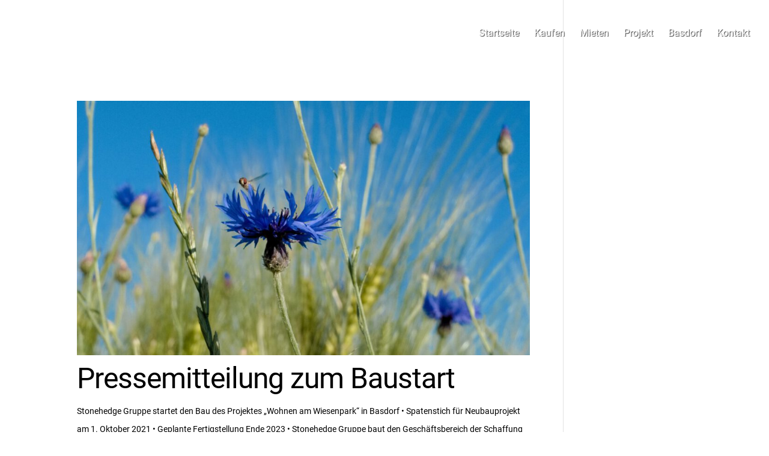

--- FILE ---
content_type: text/css; charset=utf-8
request_url: https://wohnen-am-wiesenpark.de/inx-dyn-property-details.css?ver=1.12.24
body_size: 73
content:
.inx-gallery {
--inx-gallery-image-slider-bg-color: #F0F0F0;
--inx-gallery-image-slider-min-height: 240px;
--inx-gallery-ken-burns-effect-min-image-width: 800px;
--inx-gallery-image-max-height: 800px;
}


--- FILE ---
content_type: text/css
request_url: https://wohnen-am-wiesenpark.de/wp-content/themes/Divi-Child/style.css?ver=4.27.5
body_size: 15517
content:
/*
 Theme Name:   Wohnen am Wiesenpark
 Template:     Divi
 Version:      1.0
*/

/*** CUSTOM FONTS ***/
@font-face { 
  font-family: 'Roboto';
  src: url('fonts/Roboto-Bold.ttf');
  font-weight: bold;
}

@font-face {
  font-family: 'Roboto';
  src: url('fonts/Roboto-BoldItalic.ttf');
  font-weight: bold;
  font-style: oblique;
}

@font-face {
  font-family: 'Roboto';
  src: url('fonts/Roboto-Regular.ttf');
  font-weight: 400;
}

@font-face {
  font-family: 'Roboto';
  src: url('fonts/Roboto-Italic.ttf');
  font-weight: 400;
  font-style: oblique;
}

@font-face {
  font-family: 'Roboto';
  src: url('fonts/Roboto-Light.ttf');
  font-weight: 300;
}

@font-face {
  font-family: 'Roboto';
  src: url('fonts/Roboto-LightItalic.ttf');
  font-weight: 300;
  font-style: oblique;
}
/*** END CUSTOM FONTS ***/

body {
  font-family: "Roboto", sans-serif;
  font-size: 20px;
  line-height: 30px;
  color: #000000;
  font-weight: 400;
}

h1, h2, h3, h4, h5 {
  font-family: "charcuterie-serif", sans-serif;
  font-family: "Roboto", sans-serif;
  font-family: "Georgia", sans-serif;
  font-weight: 500;
  color: #000000;
  letter-spacing: -1px;
}

h4.et_pb_module_header span {
  font-family: "Georgia", sans-serif;
  font-weight: 500;
  font-size: 40px;
  line-height: 48px;
  color: #000000;
  letter-spacing: -1px;
  margin-top: 50px;
}


/* mobile first */
h1 {
  font-size: 42px!important;
  line-height: 46px!important;
  font-weight: bold;
  text-align: center;
}

@media (min-width: 480px) {
  h1 {
    font-size: 44px!important;
    line-height: 48px!important;
  }
}

@media (min-width: 780px) {
  h1 {
    font-size: 54px!important;
    line-height: 58px!important;
  }
}

@media (min-width: 960px) {
  h1 {
    font-size: 98px!important;
    line-height: 98px!important;
  }
}



h2 {
  font-size: 48px;
  line-height: 58px;
}

@media only screen and (max-width: 480px) {
  h2 { font-size: 40px!important; line-height: 44px!important; }
}


h3 {
  font-size: 38px!important;
  line-height: 48px;
}


@media only screen and (max-width: 480px) {
  h3 { font-size: 32px!important; line-height: 38px!important; }
}


/* mobile first */
h4 {
  font-family: "Roboto", sans-serif;
  font-size: 30px!important;
  line-height: 36px!important;
  font-weight: bold;
}

@media (min-width: 480px) {
  h4 {
    font-size: 30px!important;
    line-height: 36px!important;
  }
}


p {
  font-size: 20px;
  line-height: 30px;
  color: #000000;
  font-family: "Roboto", sans-serif;
  font-weight: 400;
}

ul li {
  font-size: 20px;
  line-height: 30px;
  color: #000000;
  font-family: "Roboto", sans-serif;
  font-weight: 400;
}


a {
  color: #6A7964;
  font-family: "Roboto", sans-serif;
  font-weight: 400;
}

.et_pb_text a {
  text-decoration: underline;
}
/*
  Header
*/

/* Linien von Divi entfernen */
#main-header{
    -webkit-box-shadow:none !important;
    -moz-box-shadow:none !important;
    box-shadow:none !important;
    background-color: none!important;
}

/* Linien von Divi entfernen */
#main-header.et-fixed-header {
    -webkit-box-shadow:none !important;
    -moz-box-shadow:none !important;
    box-shadow:none !important;
    background-color: none!important;
}

@media only screen and (max-width: 480px) {
  #main-header, #main-header .nav li ul, .et-search-form, #main-header .et_mobile_menu {
    background-color: none!important;
    border: none!important;
  }
}

/* EO Header */



/*
  Footer
*/

#main-footer, #footer-info {
  font-size: 15px;
  line-height: 30px;
  color: #999999;
  font-family: "Roboto", sans-serif;
  font-weight: 400;
}

.sticky {
    position: fixed;
    width: 100%;
    bottom: 0;
    z-index: 9;
}

/* EO Footer */


/*
  Navigation
*/

#logo {
  /* padding-left: 40px!important; */
}

#et-top-navigation {
  /* padding-right: 40px!important; */
}


.et_header_style_left #et-top-navigation nav>ul>li>a {
  color: #ffffff;
  font-family: "Roboto", sans-serif;
  font-weight: 500;
  font-size: 16px;
  text-shadow: 1px 1px 1px #333333;
}


.current-menu-item a {

}


#top-menu a {
  transition: none;

}

#mobile_menu {
  background-color: #fff!important;
}

#mobile_menu  a {
  color: #333!important;
}

.mobile_menu_bar_toggle {
  color: #fff!important;
}


#top-menu-nav>ul>li>a:hover {
  background: none;
}


/* EO Navigation */


/*
  Startseite
*/

#section-start-header {
  padding: 180px 0 140px 0;
}


.start-box {
  text-align: center!important;
  background: rgba(33,33,33,0.6);
  width: 900px;
  margin: 0 auto;
  padding: 80px 20px;
}


#section-start-header .start-box h1 {
  font-family: "Roboto", sans-serif;
  font-weight: 500;
  color: #ffffff!important;
  font-size: 80px!important;
  line-height: 80px!important;
  /*
  */
}

#section-start-header p {
  color: #ffffff!important;
  text-align: center!important;
}



/* EO Startseite */

.intro {
  font-size: 26px;
  line-height: 34px;
}

.white {
  color: #ffffff!important;
}


/* Blog */

@media only screen and (max-width: 480px) {
  h1.entry-title {
    font-size: 30px!important;
    line-height: 32px!important;
  }
}


.et_pb_blog_grid h2.entry-title {
  padding: 0 12px;
  line-height: 30px;
}

.et_pb_blog_grid h2.entry-title a {
  font-family: "Roboto", sans-serif;
  font-family: "Georgia", sans-serif;
  font-size: 20px;
}

.et_pb_blog_grid .more-link {
  padding: 0 12px;
}


@media only screen and (max-width: 480px) {
  .et_pb_blog_grid h2.entry-title   { line-height: 30px!important; }
}





.et_pb_blog_grid .post-meta {
  padding: 0 12px;
  color: #6A7964;
  display: none!important;
}

.et_pb_blog_grid .post-content p {
  padding: 0  12px 20px  12px;
  color: #000000;
  font-size: 18px;
  line-height: 24px;
}


.post-meta {
  display: none!important;
}


.published {
  display: none!important;
}

/* */



/*
*
* SECTIONS
*
*/


.section-dark-blue {
  background-color: #14203f;
}

.section-dark-blue h2, .section-dark-blue h3  {
  font-family: "Georgia", sans-serif;
  font-weight: 500;
  color: #fff!important;
}

.section-dark-blue p {
  color: #fff!important;
}


.section-petrol {
  background-color: #487079;
}


.section-grey {
  background-color: #E6EAED;
}

.section-dark-grey {
  background-color: #c5c9cb;
}




/* Störer */

.section-stoerer   {
  background-color: #e6eaed;
}


.section-stoerer h5 {
  margin-top: 40px;
  font-size: 48px!important;
  line-height: 58px;
  text-align: center;
}

@media only screen and (max-width: 480px) {
  .section-stoerer h5 { margin-top: 0px!important; font-size: 38px!important; line-height: 44px!important; }
}



.section-stoerer p {
  text-align: center!important;
}

.section-stoerer a {
  color: #6A7964;
  text-decoration: underline;
}


/*
* EO SECTIONS
*/



/* Font Awesome */

.fab, .fas {
  font-size: 50px;
}

.fa-hat-cowboy-side {
  color: #0D3C54 ; /* blue */
  color: #6A7964 ; /* green */
}

.fa-pagelines {
  color: #0D3C54 ; /* blue */
  color: #6A7964 ; /* green */
}

.fa-door-open {
  color: #0D3C54 ; /* blue */
  color: #6A7964 ; /* green */
}




/* */





/* HEADER */
.et_pb_fullwidth_header .header-content-container {
  max-width: 880px!important;
  padding: 20px 0px 150px 0px;
  margin: 80px auto 60px auto;
  text-align: center;
  background: rgba(33,33,33,0.0);
}

.et_pb_fullwidth_header h1.et_pb_module_header {
  font-family: Georgia;
  font-weight: bold;
  font-size: 100px;
  line-height: 110px;
  text-align: center;
  text-shadow: 2px 2px 2px #333333;
}

.et_pb_fullwidth_header .et_pb_header_content_wrapper {
  font-size: 30px;
  line-height: 40px;
  padding: 10px 40px 0 40px;
  text-align: center;
}

.et_pb_fullwidth_header .header-content   {
  text-align: center!important;
}


/* */


/*
*
  GALLERY
*
*/

a.et-pb-arrow-prev {
  font-size: 100px;
  color: #ffffff!important;
}

a.et-pb-arrow-prev::before {
   text-shadow: 2px 2px 2px #666666;
}


a.et-pb-arrow-next {
  font-size: 100px;
  color: #ffffff!important;
}

a.et-pb-arrow-next::before {
   text-shadow: 2px 2px 2px #666666;
}



/* EO GALLERY */



/* Contact Form 7 */

.wpcf7 {
}

.wpcf7 label {
}

.wpcf7-text,
.wpcf7-textarea {
  width: 100%;
  background-color: #eeeeee!important;
  background-color: #ffffff!important;
  color: #000;
  border: none!important;
  padding: 16px!important;
  font-size: 18px!important;
}

.wpcf7-select {
  padding: 14px!important;
  font-size: 18px!important;  
  width: 100%;
}

.wpcf7-not-valid-tip  {
  color: #8a1814!important;
  font-size: 16px!important;
}

.wpcf7-validation-errors,
.wpcf7-response-output {
  border: none!important;
  padding: 0!important;
}

.wpcf7-response-output {
  font-size: 18px;
  padding: 0!important;
  margin: 20px 0 0 0!important;
  color: #8a1814!important;
}

.wpcf7-list-item {
  margin-left: 0!important;
  display: block!important;
}

.wpcf7-list-item-label {
  font-size: 20px;
  line-height: 10px!important;
}

.cb {
  clear: both;
}

@media screen and (min-width: 681px) {

  .form_left_column {
    width: 49%;
    float: left;
  }
  
  .form_right_column {
    width: 49%;
    float: right;
  }
  
}
@media screen and (max-width: 680px) {

  .form_left_column {
    width: 100%;
    margin-bottom: 20px;
  }
  
  .form_right_column {
    width: 100%;
  }

  .cb {
    display: none;
  }
  
}





/* EO Contact Form 7 */




/* BUTTONS */

.et_pb_button,
.et_pb_promo_button,
.wpcf7-submit {
  position: relative;
  /* padding: 0.3em 1em; */
  padding: 5px 20px!important;
  border: 0px solid;
  background-color: transparent;
  background-repeat: no-repeat;
  background-position: center;
  background-size: cover;
  font-family: "Roboto", sans-serif;
  font-size: 20px;
  font-weight: 500;
  line-height: 1.7em!important;
  /* -webkit-transition: all .2s;
  -moz-transition: all .2s;
  transition: all .2s; */
  transition: none!important;
  -webkit-border-radius: 0!important;
  -moz-border-radius: 0!important;
  border-radius: 0!important;
  background-color: #8a1814!important;
  background-color: #6A7964!important;
  color: #ffffff!important;
}


.et_pb_button:after {
  display: none;
}

.et_pb_contact .et_pb_contact_submit.et_pb_button:after {
  display: none;
}


.et_pb_button:hover {
  /* padding: 0.3em 1em; */
  padding: 3px 18px!important;
  font-family: "Roboto", sans-serif;
  font-size: 20px;
  font-weight: 500;
  line-height: 1.7em!important;

  background-color: #6A7964!important;
  color: #ffffff!important;
  cursor: pointer!important;
  transition: none!important;
}


.wpcf7-submit:hover {
  /* padding: 0.3em 1em; */
  padding: 5px 20px!important;
  font-family: "Roboto", sans-serif;
  font-size: 20px;
  font-weight: 500;
  line-height: 1.7em!important;

  background-color: #6A7964!important;
  color: #ffffff!important;
  cursor: pointer!important;
  transition: none!important;
}

/* EO BUTTONS */

/* Informationstext Modul */

.et_pb_blurb.et_pb_text_align_left .et_pb_blurb_content .et_pb_blurb_container {
  text-align: center;
}

.et_pb_blurb_0 .et-pb-icon, .et_pb_blurb_1 .et-pb-icon {
  color: #6A7964!important;
  font-family: FontAwesome!important;
  font-weight: 900!important;
}

/* EO Informationstext Modul */



/* */
.no-space {
  margin: 0!important;
  padding: 0!important;
}

.addon {
  color: #999999;
  font-size: 12px;
  margin-left: 10px;
}

.download-link {
  margin-top: 10px;
}


/* FORMULAR */

textarea {
  height: 150px;
}


/*
*

FAQ

*
*/

.et_pb_toggle {
  border: 0!important;
  padding: 0!important;
}

h5.et_pb_toggle_title {
  font-size: 20px;
  line-height: 30px;
  color: #000000;
  font-family: "Roboto", sans-serif;
  font-weight: bold;
}

.et_pb_toggle_close .et_pb_toggle_title, .et_pb_toggle_close h5.et_pb_toggle_title {
  color: #000000;
}

.et_pb_toggle_close {
  background-color: #fff;
}

/* open icon +  */
.et_pb_toggle_title:before {
    color: #6A7964;
    font-size: 25px;
    content: "\2304";
    top: 30%!important;
}

.et_pb_toggle_content {
  font-size: 20px;
  line-height: 30px;
  color: #000000;
  font-family: "Roboto", sans-serif;
  font-weight: 400;
}


/*
* Borlabs Cookie Plugin
*/

.cookie-box h3, .cookie-preference h3 {
  font-size: 24px!important;
}

.cookie-box h4, .cookie-preference h4 {
  font-size: 20px!important;
}

.cookie-box p._brlbs-manage a {
  font-size: 14px!important;
}

.cookie-preference p._brlbs-refuse a {
  font-size: 14px!important;
}

.cookie-box p._brlbs-legal a {
  font-size: 13px!important;
  padding: 4px 4px 0 4px!important;
}

.cookie-preference p._brlbs-legal a {
  font-size: 13px!important;
  padding: 4px 4px 0 4px!important;
}

/* EO  Borlabs Cookie Plugin */


/* Lightbox Image Gallery Bilder Galerie */
.mfp-title {
  font-size: 16px!important;
  line-height: 22px!important;
}

/* Style Anpassungen Blogartikel */
.post-template-default.single-post h1 {
	font-size: 60px !important;
	line-height: 68px !important;
}
.post-template-default.single-post #main-header #et-top-navigation #top-menu-nav li a,
.post-template-default.single-post #main-header #et-top-navigation #et_mobile_nav_menu .mobile_menu_bar::before {
	color: #ffffff;
	text-shadow: none;
}
@media screen and (max-width: 600px) {
	.post-template-default.single-post h1 {
		font-size: 42px !important;
		line-height: 46px !important;
	}

}


/* immonex */

/* hotfix nach wp update 15.11.24 */

.inx-gallery__image img {
  width: revert-layer!important;
}
/* EO hotfix nach wp update 15.11.24 */

button.inx-button {
  background-color: #6A7964!important;
  font-size: 20px;
  font-weight: 500;
  text-transform: capitalize;
}


.uk-input, .uk-select, .uk-textarea {
  color: #000;
  font-size: 16px;
}

.inx-range-slider__label, .inx-range-slider__value {
  color: #000;
  font-size: 16px;
}

.inx-range-slider .inx-range-slider__nouislider .noUi-connect {
  background-color: #6A7964;
}

.inx-oi--vermarktungsart--kauf, a.inx-oi--vermarktungsart--kauf:active, a.inx-oi--vermarktungsart--kauf:focus, a.inx-oi--vermarktungsart--kauf:hover, a.inx-oi--vermarktungsart--kauf:visited {
  /* color: #6A7964; */
  font-size: 16px;
}

.inx-oi--vermarktungsart--miete-pacht, a.inx-oi--vermarktungsart--miete-pacht:active, a.inx-oi--vermarktungsart--miete-pacht:focus, a.inx-oi--vermarktungsart--miete-pacht:hover, a.inx-oi--vermarktungsart--miete-pacht:visited {
  /* color: #6A7964; */
  font-size: 16px;
}


.inx-oi--inverted.inx-oi--vermarktungsart--miete-pacht,
.inx-oi--inverted.inx-oi--vermarktungsart--kauf {
  background: none;
   background-color: #6A7964!important;
}

.inx-property-list-item__excerpt {
  display: none;
}

.uk-card-title a {
  color: #6A7964; 
}

.uk-card-title a:hover {
  color: #6A7964; 
  text-decoration: none;
}

.uk-card-title a:visited {
  color: #6A7964; 
}

.inx-property-label {
  display: none;
}


.inx-form-reset {
  color: #6A7964;   
  font-size: 16px;
}

.noUi-handle {
  background: #6A7964!important;
  border: none; 
  border-radius: 3px;
  box-shadow: none!important;
  cursor: default;
}

@media only screen and (max-width: 480px) {

h3.inx-single-property__head-title {
  font-size: 26px!important;  
  line-height: 32px!important;  
}

.inx-single-property__head-primary-price {
  font-size: 1.0em;
}
}

.inx-team-single-agent__properties {
  display: none;
}

.uk-input {
  padding-left: 10px!important;
  font-size: 18px;
  color: #000;
}

.uk-icon {
  padding-top: 4px;
}


.uk-textarea {
  font-size: 18px;
  color: #000;
}

.inx-team-contact-form__consent-text p {
  font-size: 16px;
  line-height: 22px;
  color: #666; 
}

.inx-team-single-agent__element-value {
  font-size: 18px;
}

.inx-team-contact-form__input--name--salutation {
  font-size: 18px;
}

.inx-team-single-agent--type--single .inx-team-contact-form-wrap {
  margin-top: 2em;
}

.inx-team-single-agent__photo {
  background-color: #e7eaed!important;
}
/* EO immonex */


--- FILE ---
content_type: image/svg+xml
request_url: https://wohnen-am-wiesenpark.de/wp-content/uploads/Logo-Basdorf.svg
body_size: 21855
content:
<?xml version="1.0" encoding="utf-8"?>
<svg xmlns="http://www.w3.org/2000/svg" width="598.58" height="146.76" viewBox="0 0 598.58 146.76">
  <g id="Basdorf_Logo_wort_bild" data-name="Basdorf Logo wort bild" transform="translate(-10.28 -8.07)">
    <circle id="Ellipse_1" data-name="Ellipse 1" cx="7.08" cy="7.08" r="7.08" transform="translate(76.98 74.42)" fill="#fff"/>
    <path id="Pfad_1" data-name="Pfad 1" d="M83.79,67.85C82.17,41.51,59.1,18.16,59.1,18.16,67.63,19.93,75.21,30.5,75.21,30.5L69.93,17.82c4.55.91,9.86,10.73,9.86,10.73-3.3-11.67,4-20.48,4-20.48s7.29,8.8,4,20.48c0,0,5.31-9.82,9.86-10.73L92.36,30.5s7.58-10.56,16.11-12.34C108.48,18.16,85.4,41.51,83.79,67.85Z" fill="#fff"/>
    <path id="Pfad_2" data-name="Pfad 2" d="M70.06,81.33c-26.34,1.62-49.69,24.69-49.69,24.69,1.77-8.53,12.34-16.11,12.34-16.11L20.03,95.19c.91-4.55,10.73-9.86,10.73-9.86-11.67,3.3-20.48-4-20.48-4s8.8-7.29,20.48-4c0,0-9.82-5.31-10.73-9.86l12.68,5.28S22.15,65.17,20.37,56.64C20.37,56.64,43.72,79.71,70.06,81.33Z" fill="#fff"/>
    <path id="Pfad_3" data-name="Pfad 3" d="M97.26,81.33c26.34,1.62,49.69,24.69,49.69,24.69-1.77-8.53-12.34-16.11-12.34-16.11l12.68,5.28c-.91-4.55-10.73-9.86-10.73-9.86,11.67,3.3,20.48-4,20.48-4s-8.8-7.29-20.48-4c0,0,9.82-5.31,10.73-9.86l-12.68,5.28s10.56-7.58,12.34-16.11C146.96,56.64,123.61,79.71,97.26,81.33Z" fill="#fff"/>
    <path id="Pfad_4" data-name="Pfad 4" d="M83.79,95.05c-1.62,26.34-24.69,49.69-24.69,49.69,8.53-1.77,16.11-12.34,16.11-12.34l-5.28,12.68c4.55-.91,9.86-10.73,9.86-10.73-3.3,11.67,4,20.48,4,20.48s7.29-8.8,4-20.48c0,0,5.31,9.82,9.86,10.73L92.37,132.4s7.58,10.56,16.11,12.34C108.48,144.75,85.4,121.4,83.79,95.05Z" fill="#fff"/>
    <path id="Pfad_5" data-name="Pfad 5" d="M75.8,89.54c-14.93,16.89-15.1,44.92-15.1,44.92-4.08-6.22-2.28-17.18-2.28-17.18l-4.47,10.84c-2.2-3.3.53-12.43.53-12.43a20.386,20.386,0,0,1-14.78,9.95,20.386,20.386,0,0,1,9.95-14.78s-9.14,2.72-12.43.53l10.84-4.47s-10.96,1.8-17.18-2.28C30.88,104.64,58.92,104.48,75.8,89.54Z" fill="#fff"/>
    <path id="Pfad_6" data-name="Pfad 6" d="M92.23,89.69c16.89,14.93,44.92,15.1,44.92,15.1-6.22,4.08-17.18,2.28-17.18,2.28l10.84,4.47c-3.3,2.2-12.43-.53-12.43-.53a20.386,20.386,0,0,1,9.95,14.78,20.386,20.386,0,0,1-14.78-9.95s2.72,9.14.53,12.43l-4.47-10.84s1.8,10.96-2.28,17.18C107.33,134.61,107.16,106.58,92.23,89.69Z" fill="#fff"/>
    <path id="Pfad_7" data-name="Pfad 7" d="M75.8,73.27C60.87,56.38,60.7,28.35,60.7,28.35c-4.08,6.22-2.28,17.18-2.28,17.18L53.95,34.69c-2.2,3.3.53,12.43.53,12.43A20.386,20.386,0,0,0,39.7,37.17a20.386,20.386,0,0,0,9.95,14.78s-9.14-2.72-12.43-.53l10.84,4.47s-10.96-1.8-17.18,2.28C30.88,58.17,58.92,58.33,75.8,73.27Z" fill="#fff"/>
    <path id="Pfad_8" data-name="Pfad 8" d="M92.23,73.12c16.89-14.93,44.92-15.1,44.92-15.1-6.22-4.08-17.18-2.28-17.18-2.28l10.84-4.47c-3.3-2.2-12.43.53-12.43.53a20.386,20.386,0,0,0,9.95-14.78,20.386,20.386,0,0,0-14.78,9.95s2.72-9.14.53-12.43l-4.47,10.84s1.8-10.96-2.28-17.18C107.33,28.2,107.16,56.23,92.23,73.12Z" fill="#fff"/>
    <path id="Pfad_9" data-name="Pfad 9" d="M72.66,53.97h0a13.56,13.56,0,0,1,7.18,17.78h0a13.569,13.569,0,0,1-7.18-17.78Z" fill="#fff"/>
    <path id="Pfad_10" data-name="Pfad 10" d="M87.73,91.26h0a13.56,13.56,0,0,1,7.18,17.78h0a13.56,13.56,0,0,1-7.18-17.78Z" fill="#fff"/>
    <path id="Pfad_11" data-name="Pfad 11" d="M56.19,92.47h0a13.56,13.56,0,0,1,17.78-7.18h0a13.569,13.569,0,0,1-17.78,7.18Z" fill="#fff"/>
    <path id="Pfad_12" data-name="Pfad 12" d="M93.48,77.4h0a13.56,13.56,0,0,1,17.78-7.18h0A13.56,13.56,0,0,1,93.48,77.4Z" fill="#fff"/>
    <path id="Pfad_13" data-name="Pfad 13" d="M56.45,69.9h0A13.555,13.555,0,0,1,74.1,77.39h0A13.558,13.558,0,0,1,56.45,69.9Z" fill="#fff"/>
    <path id="Pfad_14" data-name="Pfad 14" d="M93.47,85.61h0a13.555,13.555,0,0,1,17.65,7.49h0a13.55,13.55,0,0,1-17.65-7.49Z" fill="#fff"/>
    <path id="Pfad_15" data-name="Pfad 15" d="M72.02,108.77h0a13.555,13.555,0,0,1,7.49-17.65h0a13.546,13.546,0,0,1-7.49,17.65Z" fill="#fff"/>
    <path id="Pfad_16" data-name="Pfad 16" d="M87.74,71.75h0A13.555,13.555,0,0,1,95.23,54.1h0a13.563,13.563,0,0,1-7.49,17.65Z" fill="#fff"/>
    <g id="Gruppe_1" data-name="Gruppe 1">
      <path id="Pfad_17" data-name="Pfad 17" d="M263.87,23.26a10,10,0,0,0-2.18.47,14.9,14.9,0,0,0-2.14.93,6.272,6.272,0,0,0-2.3,2A14.158,14.158,0,0,0,256,29.3q-1.935,5.34-5.96,17.12t-8.38,24.46h-7.1L221.43,33.83,209.57,70.88h-7.09q-5.865-17.085-9-26.31t-5.27-15.48a7.663,7.663,0,0,0-1.51-2.76,13.6,13.6,0,0,0-2.18-1.74,7.109,7.109,0,0,0-2.02-.93,16.38,16.38,0,0,0-2.48-.47V20.45h26.61v2.67q-2.355.285-3.51.54a12.616,12.616,0,0,0-1.82.54,1.444,1.444,0,0,0-.77.6,1.479,1.479,0,0,0-.14.56,3.748,3.748,0,0,0,.12.95c.08.3.17.66.26,1.05q.84,2.745,3.41,10.39t6.33,18.99l11.37-36.31h7.46L242.47,57.9q2.91-9.03,4.66-14.76t2.93-9.81c.47-1.66.84-3.06,1.12-4.18a12.328,12.328,0,0,0,.42-2.92,1.593,1.593,0,0,0-.68-1.27,6.184,6.184,0,0,0-1.84-.91,14.282,14.282,0,0,0-2.54-.51c-1.04-.13-1.95-.23-2.72-.3V20.43h20.07v2.83Z" fill="#fff"/>
      <path id="Pfad_18" data-name="Pfad 18" d="M297.73,39.6a16.141,16.141,0,0,1,3.97,5.8,19.327,19.327,0,0,1,1.37,7.31,20.042,20.042,0,0,1-1.35,7.36,16.09,16.09,0,0,1-3.95,5.92,18.743,18.743,0,0,1-6.63,4.04,25.525,25.525,0,0,1-8.81,1.41,24.267,24.267,0,0,1-7.89-1.23,18.563,18.563,0,0,1-6.38-3.69,16.73,16.73,0,0,1-4.22-5.82,18.817,18.817,0,0,1-1.55-7.75,19.592,19.592,0,0,1,1.35-7.5,16.872,16.872,0,0,1,4.06-5.85,17.832,17.832,0,0,1,6.41-3.81,28,28,0,0,1,17.18,0A18.682,18.682,0,0,1,297.73,39.6Zm-9,24.36a19.98,19.98,0,0,0,1.14-4.78,50.065,50.065,0,0,0,.37-6.54,52.571,52.571,0,0,0-.35-5.62,21,21,0,0,0-1.05-4.99,8.231,8.231,0,0,0-2.34-3.48,6.379,6.379,0,0,0-7.77.1,8.891,8.891,0,0,0-2.3,3.55,19.757,19.757,0,0,0-1.02,4.69,53.2,53.2,0,0,0-.28,5.61c0,2.55.08,4.67.25,6.34a19.624,19.624,0,0,0,1.19,5.04,7.976,7.976,0,0,0,2.32,3.44,5.781,5.781,0,0,0,3.83,1.27,5.683,5.683,0,0,0,3.62-1.18A7.736,7.736,0,0,0,288.73,63.96Z" fill="#fff"/>
      <path id="Pfad_19" data-name="Pfad 19" d="M350.56,70.32H329.44V67.75q.705-.075,1.65-.18a4.215,4.215,0,0,0,1.41-.35,2.179,2.179,0,0,0,1.04-1.12,6.07,6.07,0,0,0,.3-2.18V47.48a8.945,8.945,0,0,0-1.35-5.41,4.526,4.526,0,0,0-3.85-1.79,7.952,7.952,0,0,0-2.62.42,9.578,9.578,0,0,0-2.37,1.23,8.141,8.141,0,0,0-1.63,1.44c-.41.49-.76.93-1.04,1.3V63.55a5.488,5.488,0,0,0,.32,2.06,2.619,2.619,0,0,0,1.2,1.25,5.628,5.628,0,0,0,1.39.56,11.854,11.854,0,0,0,1.67.35v2.57H304.12V67.77c.61-.05,1.21-.11,1.79-.18a7.136,7.136,0,0,0,1.54-.35,2.707,2.707,0,0,0,1.54-1.21,4.6,4.6,0,0,0,.41-2.09V24.74a6.245,6.245,0,0,0-.53-2.39,4.054,4.054,0,0,0-1.48-1.9,6.122,6.122,0,0,0-2.04-.72,17.167,17.167,0,0,0-2.39-.33V16.83l17.5-.91.53.56V40.66h.14q1.335-1.2,2.4-2.16a20.271,20.271,0,0,1,2.62-1.95,12.728,12.728,0,0,1,3.39-1.44,16.283,16.283,0,0,1,4.51-.6q5.685,0,8.55,3.27a12.59,12.59,0,0,1,2.86,8.61V63.61a4.6,4.6,0,0,0,.39,2.07,2.709,2.709,0,0,0,1.44,1.23,9.279,9.279,0,0,0,1.41.49,13.615,13.615,0,0,0,1.9.35v2.57Z" fill="#fff"/>
      <path id="Pfad_20" data-name="Pfad 20" d="M397.46,70.32H376.34V67.75c.45-.05.98-.11,1.62-.18a4.569,4.569,0,0,0,1.44-.35,2.24,2.24,0,0,0,1.05-1.12,5.789,5.789,0,0,0,.32-2.18V47.48a9.15,9.15,0,0,0-1.32-5.4,4.5,4.5,0,0,0-3.89-1.81,8.012,8.012,0,0,0-2.63.42,9.814,9.814,0,0,0-2.38,1.23,8.221,8.221,0,0,0-1.64,1.44c-.41.49-.76.93-1.04,1.3V63.54a5.367,5.367,0,0,0,.35,2.06,2.436,2.436,0,0,0,1.16,1.25,6.357,6.357,0,0,0,1.41.56,11.316,11.316,0,0,0,1.65.35v2.57H351.07V67.76c.59-.05,1.18-.11,1.77-.19a8.42,8.42,0,0,0,1.53-.33,2.6,2.6,0,0,0,1.55-1.2,4.575,4.575,0,0,0,.42-2.11V43.47a4.529,4.529,0,0,0-.56-2.14,4.948,4.948,0,0,0-1.48-1.72,5.661,5.661,0,0,0-1.6-.7,10.92,10.92,0,0,0-2.13-.39V35.95l16.77-.91.53.53v5.1H368c.66-.59,1.45-1.29,2.39-2.11a22.291,22.291,0,0,1,2.6-2,12.745,12.745,0,0,1,3.41-1.44,16.418,16.418,0,0,1,4.5-.6q5.73,0,8.59,3.25a12.573,12.573,0,0,1,2.86,8.63V63.62a4.6,4.6,0,0,0,.39,2.07,2.709,2.709,0,0,0,1.44,1.23,12.018,12.018,0,0,0,1.39.49,10.508,10.508,0,0,0,1.88.35v2.56Z" fill="#fff"/>
      <path id="Pfad_21" data-name="Pfad 21" d="M435.77,61.92a21.1,21.1,0,0,1-2.97,3.78,18.147,18.147,0,0,1-3.95,3.04,21.936,21.936,0,0,1-4.76,2.02,20.175,20.175,0,0,1-5.54.69,24.52,24.52,0,0,1-8.98-1.48A17.6,17.6,0,0,1,403.33,66a15.9,15.9,0,0,1-3.67-5.89,21.689,21.689,0,0,1-1.21-7.36,18.256,18.256,0,0,1,1.32-6.87,18.559,18.559,0,0,1,3.74-5.85,17.885,17.885,0,0,1,6.03-4.04,20.651,20.651,0,0,1,8.14-1.55,23.283,23.283,0,0,1,8.08,1.19,14.49,14.49,0,0,1,5.24,3.3,11.958,11.958,0,0,1,2.92,4.73,17.83,17.83,0,0,1,.91,5.71v2.28H411.07q0,7.2,2.78,10.97t8.82,3.76a10.237,10.237,0,0,0,5.94-1.81,16.96,16.96,0,0,0,4.5-4.59ZM422.35,48.57q0-2.115-.21-4.32a14.418,14.418,0,0,0-.74-3.62,5.649,5.649,0,0,0-1.63-2.5,4.017,4.017,0,0,0-2.62-.84,4.857,4.857,0,0,0-4.32,2.74c-1.08,1.83-1.66,4.72-1.76,8.68Z" fill="#fff"/>
      <path id="Pfad_22" data-name="Pfad 22" d="M482.81,70.32H461.69V67.75c.45-.05.98-.11,1.62-.18a4.569,4.569,0,0,0,1.44-.35,2.24,2.24,0,0,0,1.05-1.12,5.789,5.789,0,0,0,.32-2.18V47.48a9.15,9.15,0,0,0-1.32-5.4,4.5,4.5,0,0,0-3.89-1.81,8.012,8.012,0,0,0-2.63.42,9.814,9.814,0,0,0-2.38,1.23,8.221,8.221,0,0,0-1.64,1.44c-.41.49-.76.93-1.04,1.3V63.54a5.367,5.367,0,0,0,.35,2.06,2.436,2.436,0,0,0,1.16,1.25,6.357,6.357,0,0,0,1.41.56,11.316,11.316,0,0,0,1.65.35v2.57H436.42V67.76c.59-.05,1.18-.11,1.77-.19a8.42,8.42,0,0,0,1.53-.33,2.6,2.6,0,0,0,1.55-1.2,4.575,4.575,0,0,0,.42-2.11V43.47a4.529,4.529,0,0,0-.56-2.14,4.948,4.948,0,0,0-1.48-1.72,5.661,5.661,0,0,0-1.6-.7,10.92,10.92,0,0,0-2.13-.39V35.95l16.77-.91.53.53v5.1h.14c.66-.59,1.45-1.29,2.39-2.11a22.291,22.291,0,0,1,2.6-2,12.745,12.745,0,0,1,3.41-1.44,16.418,16.418,0,0,1,4.5-.6q5.73,0,8.59,3.25a12.573,12.573,0,0,1,2.86,8.63V63.62a4.6,4.6,0,0,0,.39,2.07,2.709,2.709,0,0,0,1.44,1.23,12.018,12.018,0,0,0,1.39.49,10.508,10.508,0,0,0,1.88.35v2.56Z" fill="#fff"/>
      <path id="Pfad_23" data-name="Pfad 23" d="M539.06,69.59a25.013,25.013,0,0,1-3.65,1.23,17.389,17.389,0,0,1-4.45.56c-2.88,0-4.99-.43-6.35-1.28a6.426,6.426,0,0,1-2.77-3.67h-.21a22.555,22.555,0,0,1-2.31,2.04,13.344,13.344,0,0,1-2.38,1.44,17.444,17.444,0,0,1-3.19,1.16,18.24,18.24,0,0,1-4.28.39,10.5,10.5,0,0,1-6.97-2.41,7.934,7.934,0,0,1-2.89-6.39,10.639,10.639,0,0,1,.63-3.89,8.644,8.644,0,0,1,1.8-2.83,9.423,9.423,0,0,1,2.45-1.87,27.081,27.081,0,0,1,3.05-1.37c2.11-.77,4.65-1.58,7.6-2.41a42.075,42.075,0,0,0,6.48-2.24V44.68c0-.59-.05-1.36-.14-2.32a7.332,7.332,0,0,0-.6-2.43,4.638,4.638,0,0,0-1.55-1.9,4.556,4.556,0,0,0-2.78-.77,6.677,6.677,0,0,0-2.58.44,8.194,8.194,0,0,0-1.67.9,13.508,13.508,0,0,0,.6,2.14,8.539,8.539,0,0,1,.49,2.78,4.651,4.651,0,0,1-.32,1.49,3.279,3.279,0,0,1-.92,1.42,6.121,6.121,0,0,1-1.82,1.09,9.08,9.08,0,0,1-3.08.39,6.324,6.324,0,0,1-4.48-1.42,5.022,5.022,0,0,1,.04-7.24,12.787,12.787,0,0,1,3.81-2.58,21.666,21.666,0,0,1,5.1-1.63,26.916,26.916,0,0,1,5.34-.58,46.306,46.306,0,0,1,6.26.4,14.822,14.822,0,0,1,5.13,1.67,8.886,8.886,0,0,1,3.46,3.57,12.585,12.585,0,0,1,1.28,6.1q0,3.975-.16,9.42t-.16,7.17a5.594,5.594,0,0,0,.47,2.5,3,3,0,0,0,1.46,1.37,5.068,5.068,0,0,0,1.88.33c.86.04,1.63.05,2.34.05v2.55ZM521.63,51.27c-1.32.45-2.62.96-3.92,1.53a16.019,16.019,0,0,0-3.17,1.81,6.937,6.937,0,0,0-2.05,2.52,8.278,8.278,0,0,0-.74,3.61A5.424,5.424,0,0,0,513,64.72a4.222,4.222,0,0,0,3.09,1.23,5.848,5.848,0,0,0,3.19-.79,9.111,9.111,0,0,0,2.2-1.96Z" fill="#fff"/>
      <path id="Pfad_24" data-name="Pfad 24" d="M608.84,70.32H587.96V67.75c.51-.07,1.04-.13,1.6-.18a3.771,3.771,0,0,0,1.39-.35,1.7,1.7,0,0,0,.98-1.18,8.874,8.874,0,0,0,.21-2.13V47.51a9.378,9.378,0,0,0-1.29-5.43,4.244,4.244,0,0,0-3.68-1.81,7.346,7.346,0,0,0-2.7.47,10.524,10.524,0,0,0-2.17,1.18,7.429,7.429,0,0,0-1.59,1.48c-.38.49-.69.91-.95,1.27V63.55a5.941,5.941,0,0,0,.3,2.06,2.381,2.381,0,0,0,1.1,1.25,7.463,7.463,0,0,0,1.27.56,8.031,8.031,0,0,0,1.52.35v2.57H563.99V67.77l1.6-.18a4.014,4.014,0,0,0,1.39-.35,1.854,1.854,0,0,0,.96-1.12,7.915,7.915,0,0,0,.23-2.18V47.51a9.378,9.378,0,0,0-1.29-5.43,4.244,4.244,0,0,0-3.68-1.81,7.346,7.346,0,0,0-2.7.47,10.524,10.524,0,0,0-2.17,1.18,7.429,7.429,0,0,0-1.59,1.48c-.38.49-.69.91-.95,1.27V63.55a5.669,5.669,0,0,0,.32,2.04,2.51,2.51,0,0,0,1.12,1.27,7.24,7.24,0,0,0,1.28.56,8.136,8.136,0,0,0,1.53.35v2.57H539V67.77c.61-.05,1.21-.11,1.79-.18a6.345,6.345,0,0,0,1.51-.35,2.766,2.766,0,0,0,1.55-1.21,4.458,4.458,0,0,0,.42-2.09V43.47a4.473,4.473,0,0,0-.6-2.2,5.06,5.06,0,0,0-1.44-1.67,5.536,5.536,0,0,0-1.6-.7,11.061,11.061,0,0,0-2.13-.39V35.94l16.77-.91.53.53v4.96h.14c.66-.59,1.43-1.28,2.34-2.09a17.722,17.722,0,0,1,2.55-1.95,12.284,12.284,0,0,1,3.34-1.41,16.967,16.967,0,0,1,4.46-.56,12.118,12.118,0,0,1,6.7,1.74,9.536,9.536,0,0,1,3.81,4.62h.32c.68-.63,1.51-1.38,2.5-2.23a22.129,22.129,0,0,1,2.71-2.06,12.875,12.875,0,0,1,3.5-1.48,16.731,16.731,0,0,1,4.55-.6q5.31,0,8.17,3.13t2.86,8.89V63.6a4.751,4.751,0,0,0,.39,2.09,2.562,2.562,0,0,0,1.41,1.21,12.02,12.02,0,0,0,1.39.49,10.491,10.491,0,0,0,1.92.35v2.58Z" fill="#fff"/>
    </g>
    <g id="Gruppe_2" data-name="Gruppe 2">
      <path id="Pfad_25" data-name="Pfad 25" d="M263.87,90.25a10.005,10.005,0,0,0-2.18.47,14.9,14.9,0,0,0-2.14.93,6.272,6.272,0,0,0-2.3,2A14.158,14.158,0,0,0,256,96.29q-1.935,5.34-5.96,17.12t-8.38,24.46h-7.1l-13.13-37.05-11.86,37.05h-7.09q-5.865-17.085-9-26.31t-5.27-15.48a7.663,7.663,0,0,0-1.51-2.76,13.6,13.6,0,0,0-2.18-1.74,7.109,7.109,0,0,0-2.02-.93,16.381,16.381,0,0,0-2.48-.47V87.44h26.61v2.67q-2.355.285-3.51.54a12.616,12.616,0,0,0-1.82.54,1.444,1.444,0,0,0-.77.6,1.479,1.479,0,0,0-.14.56,3.748,3.748,0,0,0,.12.95c.08.3.17.66.26,1.05q.84,2.745,3.41,10.39t6.33,18.99l11.37-36.31h7.46l13.13,37.47q2.91-9.03,4.66-14.76t2.93-9.81c.47-1.66.84-3.06,1.12-4.18a12.328,12.328,0,0,0,.42-2.92,1.593,1.593,0,0,0-.68-1.27,6.184,6.184,0,0,0-1.84-.91,14.282,14.282,0,0,0-2.54-.51c-1.04-.13-1.95-.23-2.72-.3V87.42h20.07v2.83Z" fill="#fff"/>
      <path id="Pfad_26" data-name="Pfad 26" d="M284.05,137.31H261.84v-2.57c.61-.05,1.21-.11,1.79-.18a6.464,6.464,0,0,0,1.51-.35,2.914,2.914,0,0,0,1.58-1.21,4.2,4.2,0,0,0,.46-2.09V110.45a4.137,4.137,0,0,0-.56-2.16,4.482,4.482,0,0,0-1.41-1.49,7.521,7.521,0,0,0-1.92-.81,12.261,12.261,0,0,0-2.34-.49v-2.57l17.22-.91.53.53v27.91a3.931,3.931,0,0,0,.53,2.09,3.223,3.223,0,0,0,1.51,1.28,11.179,11.179,0,0,0,1.55.56,10.967,10.967,0,0,0,1.76.35Zm-5.13-47.94a5.944,5.944,0,0,1-2.06,4.55,7.287,7.287,0,0,1-9.77,0,5.944,5.944,0,0,1-2.06-4.55,6.015,6.015,0,0,1,2.06-4.57,7.256,7.256,0,0,1,9.79,0A6.03,6.03,0,0,1,278.92,89.37Z" fill="#fff"/>
      <path id="Pfad_27" data-name="Pfad 27" d="M322.34,128.91a21.1,21.1,0,0,1-2.97,3.78,18.147,18.147,0,0,1-3.95,3.04,21.937,21.937,0,0,1-4.76,2.02,20.175,20.175,0,0,1-5.54.69,24.52,24.52,0,0,1-8.98-1.48,17.6,17.6,0,0,1-6.24-3.97,15.9,15.9,0,0,1-3.67-5.89,21.689,21.689,0,0,1-1.21-7.36,18.256,18.256,0,0,1,1.32-6.87,18.559,18.559,0,0,1,3.74-5.85,17.885,17.885,0,0,1,6.03-4.04,20.651,20.651,0,0,1,8.14-1.55,23.283,23.283,0,0,1,8.08,1.19,14.49,14.49,0,0,1,5.24,3.3,11.958,11.958,0,0,1,2.92,4.73,17.83,17.83,0,0,1,.91,5.71v2.28H297.64q0,7.2,2.78,10.97t8.82,3.76a10.237,10.237,0,0,0,5.94-1.81,16.961,16.961,0,0,0,4.5-4.59Zm-13.43-13.35q0-2.115-.21-4.32a14.418,14.418,0,0,0-.74-3.62,5.649,5.649,0,0,0-1.63-2.5,4.017,4.017,0,0,0-2.62-.84,4.857,4.857,0,0,0-4.32,2.74c-1.08,1.83-1.66,4.72-1.76,8.68Z" fill="#fff"/>
      <path id="Pfad_28" data-name="Pfad 28" d="M339.25,138.51a22.445,22.445,0,0,1-6.66-1,21.7,21.7,0,0,1-5.04-2.13l-1.05,2.39h-2.74l-.46-13.11h2.57a17.66,17.66,0,0,0,1.76,3.57,20.208,20.208,0,0,0,2.81,3.57,16.088,16.088,0,0,0,3.78,2.67,9.787,9.787,0,0,0,4.55,1.09,7.563,7.563,0,0,0,4.76-1.25,4.624,4.624,0,0,0,1.56-3.85,3.681,3.681,0,0,0-.7-2.32,5.923,5.923,0,0,0-1.93-1.58,17.817,17.817,0,0,0-3.01-1.2q-1.635-.5-4.02-1.2a38.788,38.788,0,0,1-4.09-1.42,14.021,14.021,0,0,1-3.53-2.27,9.915,9.915,0,0,1-3.48-7.9,9.477,9.477,0,0,1,4.17-8.01q4.17-3.06,10.91-3.06a25.241,25.241,0,0,1,5.89.65,30.115,30.115,0,0,1,4.52,1.42l.74-2.07h2.67l.56,11.99h-2.46a14.532,14.532,0,0,0-4.22-6.31,9.521,9.521,0,0,0-6.43-2.65,7.1,7.1,0,0,0-4.25,1.12,3.653,3.653,0,0,0-1.55,3.13,4.06,4.06,0,0,0,2.26,3.87,29.963,29.963,0,0,0,6.33,2.25q6.285,1.62,9.19,4.41a9.445,9.445,0,0,1,2.91,7.12,10.28,10.28,0,0,1-4.52,8.93C348.03,137.45,344.1,138.51,339.25,138.51Z" fill="#fff"/>
      <path id="Pfad_29" data-name="Pfad 29" d="M394.93,128.91a21.1,21.1,0,0,1-2.97,3.78,18.147,18.147,0,0,1-3.95,3.04,21.937,21.937,0,0,1-4.76,2.02,20.175,20.175,0,0,1-5.54.69,24.52,24.52,0,0,1-8.98-1.48,17.6,17.6,0,0,1-6.24-3.97,15.9,15.9,0,0,1-3.67-5.89,21.689,21.689,0,0,1-1.21-7.36,18.256,18.256,0,0,1,1.32-6.87,18.559,18.559,0,0,1,3.74-5.85,17.885,17.885,0,0,1,6.03-4.04,20.651,20.651,0,0,1,8.14-1.55,23.283,23.283,0,0,1,8.08,1.19,14.49,14.49,0,0,1,5.24,3.3,11.958,11.958,0,0,1,2.92,4.73,17.83,17.83,0,0,1,.91,5.71v2.28H370.23q0,7.2,2.78,10.97t8.82,3.76a10.237,10.237,0,0,0,5.94-1.81,16.961,16.961,0,0,0,4.5-4.59ZM381.5,115.56q0-2.115-.21-4.32a14.418,14.418,0,0,0-.74-3.62,5.649,5.649,0,0,0-1.63-2.5,4.017,4.017,0,0,0-2.62-.84,4.857,4.857,0,0,0-4.32,2.74c-1.08,1.83-1.66,4.72-1.76,8.68Z" fill="#fff"/>
      <path id="Pfad_30" data-name="Pfad 30" d="M441.97,137.31H420.85v-2.57c.45-.05.98-.11,1.62-.18a4.569,4.569,0,0,0,1.44-.35,2.24,2.24,0,0,0,1.05-1.12,5.789,5.789,0,0,0,.32-2.18V114.46a9.15,9.15,0,0,0-1.32-5.4,4.5,4.5,0,0,0-3.89-1.81,8.012,8.012,0,0,0-2.63.42,9.814,9.814,0,0,0-2.38,1.23,8.221,8.221,0,0,0-1.64,1.44c-.41.49-.76.93-1.04,1.3v18.88a5.367,5.367,0,0,0,.35,2.06,2.436,2.436,0,0,0,1.16,1.25,6.357,6.357,0,0,0,1.41.56,11.317,11.317,0,0,0,1.65.35v2.57H395.58v-2.57c.59-.05,1.18-.11,1.77-.19a8.42,8.42,0,0,0,1.53-.33,2.6,2.6,0,0,0,1.55-1.2,4.575,4.575,0,0,0,.42-2.11V110.45a4.529,4.529,0,0,0-.56-2.14,4.948,4.948,0,0,0-1.48-1.72,5.661,5.661,0,0,0-1.6-.7,10.92,10.92,0,0,0-2.13-.39v-2.57l16.77-.91.53.53v5.1h.14c.66-.59,1.45-1.29,2.39-2.11a22.291,22.291,0,0,1,2.6-2,12.745,12.745,0,0,1,3.41-1.44,16.418,16.418,0,0,1,4.5-.6q5.73,0,8.59,3.25a12.573,12.573,0,0,1,2.86,8.63V130.6a4.6,4.6,0,0,0,.39,2.07,2.709,2.709,0,0,0,1.44,1.23,12.019,12.019,0,0,0,1.39.49,10.508,10.508,0,0,0,1.88.35v2.57Z" fill="#fff"/>
      <path id="Pfad_31" data-name="Pfad 31" d="M485.31,120.2a17.986,17.986,0,0,1-4.95,12.72,16.4,16.4,0,0,1-12.53,5.31,18.022,18.022,0,0,1-5.48-.69,12.817,12.817,0,0,1-3.48-1.67h-.28v9.88a4.124,4.124,0,0,0,.54,2.14,3.227,3.227,0,0,0,1.53,1.34,13.938,13.938,0,0,0,2.69.7,26.5,26.5,0,0,0,2.9.39v2.6H440.84v-2.6c.59-.05,1.32-.14,2.21-.26a13.792,13.792,0,0,0,2-.4,2.427,2.427,0,0,0,1.53-1.32,5.29,5.29,0,0,0,.4-2.13V110.25a5.776,5.776,0,0,0-.54-2.04,4.226,4.226,0,0,0-1.39-1.55,6.518,6.518,0,0,0-1.86-.76,14.557,14.557,0,0,0-2.28-.4v-2.57l17.15-.91.53.46v3.9l.28.07a17.434,17.434,0,0,1,5.14-3.66,13.251,13.251,0,0,1,5.6-1.3,14.059,14.059,0,0,1,11.48,5.15Q485.32,111.8,485.31,120.2Zm-12.62.14a31.4,31.4,0,0,0-.39-5.04,14.245,14.245,0,0,0-1.37-4.31,8.052,8.052,0,0,0-2.51-3.02,6.328,6.328,0,0,0-3.8-1.12,7.24,7.24,0,0,0-3.65.79,8.352,8.352,0,0,0-2.38,2.06v19.93a10.16,10.16,0,0,0,.81,1.81,9.444,9.444,0,0,0,1.19,1.78,5.619,5.619,0,0,0,2,1.41,6.553,6.553,0,0,0,2.45.46c2.31,0,4.17-1.25,5.56-3.74C472,128.82,472.69,125.16,472.69,120.34Z" fill="#fff"/>
      <path id="Pfad_32" data-name="Pfad 32" d="M527.28,136.58a25.013,25.013,0,0,1-3.65,1.23,17.39,17.39,0,0,1-4.45.56c-2.88,0-4.99-.43-6.35-1.28a6.426,6.426,0,0,1-2.77-3.67h-.21a22.555,22.555,0,0,1-2.31,2.04,13.343,13.343,0,0,1-2.38,1.44,17.445,17.445,0,0,1-3.19,1.16,18.24,18.24,0,0,1-4.28.39,10.5,10.5,0,0,1-6.97-2.41,7.934,7.934,0,0,1-2.89-6.39,10.639,10.639,0,0,1,.63-3.89,8.644,8.644,0,0,1,1.8-2.83,9.423,9.423,0,0,1,2.45-1.87,27.083,27.083,0,0,1,3.05-1.37c2.11-.77,4.65-1.58,7.6-2.41a42.079,42.079,0,0,0,6.48-2.24v-3.37c0-.59-.05-1.36-.14-2.32a7.331,7.331,0,0,0-.6-2.43,4.637,4.637,0,0,0-1.55-1.9,4.556,4.556,0,0,0-2.78-.77,6.676,6.676,0,0,0-2.58.44,8.2,8.2,0,0,0-1.67.9,13.5,13.5,0,0,0,.6,2.14,8.54,8.54,0,0,1,.49,2.78,4.651,4.651,0,0,1-.32,1.49,3.279,3.279,0,0,1-.92,1.42,6.121,6.121,0,0,1-1.82,1.09,9.08,9.08,0,0,1-3.08.39,6.324,6.324,0,0,1-4.48-1.42,5.022,5.022,0,0,1,.04-7.24,12.787,12.787,0,0,1,3.81-2.58,21.666,21.666,0,0,1,5.1-1.63,26.916,26.916,0,0,1,5.34-.58,46.306,46.306,0,0,1,6.26.4,14.822,14.822,0,0,1,5.13,1.67,8.886,8.886,0,0,1,3.46,3.57,12.585,12.585,0,0,1,1.28,6.1q0,3.975-.16,9.42t-.16,7.17a5.594,5.594,0,0,0,.47,2.5,3,3,0,0,0,1.46,1.37,5.068,5.068,0,0,0,1.88.33c.86.04,1.63.05,2.34.05v2.55Zm-17.43-18.32c-1.32.45-2.62.96-3.92,1.53a16.019,16.019,0,0,0-3.17,1.81,6.937,6.937,0,0,0-2.05,2.52,8.278,8.278,0,0,0-.74,3.61,5.424,5.424,0,0,0,1.25,3.98,4.222,4.222,0,0,0,3.09,1.23,5.848,5.848,0,0,0,3.19-.79,9.112,9.112,0,0,0,2.2-1.96Z" fill="#fff"/>
      <path id="Pfad_33" data-name="Pfad 33" d="M562.26,108.88a7.2,7.2,0,0,1-1.65,4.69,5.337,5.337,0,0,1-4.36,2.02,7.115,7.115,0,0,1-4.34-1.3,4.428,4.428,0,0,1-1.78-3.82,7.888,7.888,0,0,1,.18-1.91c.12-.45.22-.88.32-1.28a7.578,7.578,0,0,0-3.41,1.11,11.132,11.132,0,0,0-3.16,2.79v19.3a4.7,4.7,0,0,0,.39,2.04,2.765,2.765,0,0,0,1.3,1.27,9.184,9.184,0,0,0,2.51.65,25.069,25.069,0,0,0,2.51.3v2.57H527.26v-2.57c.59-.05,1.18-.11,1.77-.19a8.422,8.422,0,0,0,1.53-.33,2.6,2.6,0,0,0,1.55-1.2,4.575,4.575,0,0,0,.42-2.11V110.45a4.351,4.351,0,0,0-.6-2.27,5.207,5.207,0,0,0-1.44-1.6,5.662,5.662,0,0,0-1.6-.7,10.92,10.92,0,0,0-2.13-.39v-2.57l16.77-.91.53.53v5.1h.14a20.875,20.875,0,0,1,5.15-4.41,11.039,11.039,0,0,1,5.68-1.6,7.007,7.007,0,0,1,5.25,2.02A7.193,7.193,0,0,1,562.26,108.88Z" fill="#fff"/>
      <path id="Pfad_34" data-name="Pfad 34" d="M607.05,137.31H590.48q-3.06-5.37-5.58-9.1t-4.78-6.92l-2.07,1.75v7.66a4.917,4.917,0,0,0,.37,2.07,2.325,2.325,0,0,0,1.42,1.19,8.548,8.548,0,0,0,1.48.49,11.033,11.033,0,0,0,1.69.28v2.57H561.18v-2.57c.59-.05,1.18-.11,1.77-.19a9.65,9.65,0,0,0,1.56-.33,2.545,2.545,0,0,0,1.54-1.2,4.715,4.715,0,0,0,.41-2.11V91.73a6.367,6.367,0,0,0-.51-2.41,3.942,3.942,0,0,0-1.49-1.88,6.175,6.175,0,0,0-2-.7,17.326,17.326,0,0,0-2.43-.35V83.82l17.5-.91.53.56v36.27q2.595-2.325,5.84-5.38t5.21-5.06a4.631,4.631,0,0,0,1.28-1.81,5.816,5.816,0,0,0,.12-.76q0-.63-1.11-1.05a16.545,16.545,0,0,0-3.34-.74v-2.5h17.86v2.43a36.5,36.5,0,0,0-5.35,1.85,31.112,31.112,0,0,0-4.02,2.3c-.96.63-1.89,1.3-2.79,1.99s-1.93,1.56-3.1,2.59q3.435,5,6.35,9.24t6.11,8.99a5.3,5.3,0,0,0,2.7,2.21,13.355,13.355,0,0,0,3.23.7v2.57Z" fill="#fff"/>
    </g>
  </g>
</svg>


--- FILE ---
content_type: image/svg+xml
request_url: https://wohnen-am-wiesenpark.de/wp-content/uploads/Logo-Basdorf.svg
body_size: 21867
content:
<?xml version="1.0" encoding="utf-8"?>
<svg xmlns="http://www.w3.org/2000/svg" width="598.58" height="146.76" viewBox="0 0 598.58 146.76">
  <g id="Basdorf_Logo_wort_bild" data-name="Basdorf Logo wort bild" transform="translate(-10.28 -8.07)">
    <circle id="Ellipse_1" data-name="Ellipse 1" cx="7.08" cy="7.08" r="7.08" transform="translate(76.98 74.42)" fill="#fff"/>
    <path id="Pfad_1" data-name="Pfad 1" d="M83.79,67.85C82.17,41.51,59.1,18.16,59.1,18.16,67.63,19.93,75.21,30.5,75.21,30.5L69.93,17.82c4.55.91,9.86,10.73,9.86,10.73-3.3-11.67,4-20.48,4-20.48s7.29,8.8,4,20.48c0,0,5.31-9.82,9.86-10.73L92.36,30.5s7.58-10.56,16.11-12.34C108.48,18.16,85.4,41.51,83.79,67.85Z" fill="#fff"/>
    <path id="Pfad_2" data-name="Pfad 2" d="M70.06,81.33c-26.34,1.62-49.69,24.69-49.69,24.69,1.77-8.53,12.34-16.11,12.34-16.11L20.03,95.19c.91-4.55,10.73-9.86,10.73-9.86-11.67,3.3-20.48-4-20.48-4s8.8-7.29,20.48-4c0,0-9.82-5.31-10.73-9.86l12.68,5.28S22.15,65.17,20.37,56.64C20.37,56.64,43.72,79.71,70.06,81.33Z" fill="#fff"/>
    <path id="Pfad_3" data-name="Pfad 3" d="M97.26,81.33c26.34,1.62,49.69,24.69,49.69,24.69-1.77-8.53-12.34-16.11-12.34-16.11l12.68,5.28c-.91-4.55-10.73-9.86-10.73-9.86,11.67,3.3,20.48-4,20.48-4s-8.8-7.29-20.48-4c0,0,9.82-5.31,10.73-9.86l-12.68,5.28s10.56-7.58,12.34-16.11C146.96,56.64,123.61,79.71,97.26,81.33Z" fill="#fff"/>
    <path id="Pfad_4" data-name="Pfad 4" d="M83.79,95.05c-1.62,26.34-24.69,49.69-24.69,49.69,8.53-1.77,16.11-12.34,16.11-12.34l-5.28,12.68c4.55-.91,9.86-10.73,9.86-10.73-3.3,11.67,4,20.48,4,20.48s7.29-8.8,4-20.48c0,0,5.31,9.82,9.86,10.73L92.37,132.4s7.58,10.56,16.11,12.34C108.48,144.75,85.4,121.4,83.79,95.05Z" fill="#fff"/>
    <path id="Pfad_5" data-name="Pfad 5" d="M75.8,89.54c-14.93,16.89-15.1,44.92-15.1,44.92-4.08-6.22-2.28-17.18-2.28-17.18l-4.47,10.84c-2.2-3.3.53-12.43.53-12.43a20.386,20.386,0,0,1-14.78,9.95,20.386,20.386,0,0,1,9.95-14.78s-9.14,2.72-12.43.53l10.84-4.47s-10.96,1.8-17.18-2.28C30.88,104.64,58.92,104.48,75.8,89.54Z" fill="#fff"/>
    <path id="Pfad_6" data-name="Pfad 6" d="M92.23,89.69c16.89,14.93,44.92,15.1,44.92,15.1-6.22,4.08-17.18,2.28-17.18,2.28l10.84,4.47c-3.3,2.2-12.43-.53-12.43-.53a20.386,20.386,0,0,1,9.95,14.78,20.386,20.386,0,0,1-14.78-9.95s2.72,9.14.53,12.43l-4.47-10.84s1.8,10.96-2.28,17.18C107.33,134.61,107.16,106.58,92.23,89.69Z" fill="#fff"/>
    <path id="Pfad_7" data-name="Pfad 7" d="M75.8,73.27C60.87,56.38,60.7,28.35,60.7,28.35c-4.08,6.22-2.28,17.18-2.28,17.18L53.95,34.69c-2.2,3.3.53,12.43.53,12.43A20.386,20.386,0,0,0,39.7,37.17a20.386,20.386,0,0,0,9.95,14.78s-9.14-2.72-12.43-.53l10.84,4.47s-10.96-1.8-17.18,2.28C30.88,58.17,58.92,58.33,75.8,73.27Z" fill="#fff"/>
    <path id="Pfad_8" data-name="Pfad 8" d="M92.23,73.12c16.89-14.93,44.92-15.1,44.92-15.1-6.22-4.08-17.18-2.28-17.18-2.28l10.84-4.47c-3.3-2.2-12.43.53-12.43.53a20.386,20.386,0,0,0,9.95-14.78,20.386,20.386,0,0,0-14.78,9.95s2.72-9.14.53-12.43l-4.47,10.84s1.8-10.96-2.28-17.18C107.33,28.2,107.16,56.23,92.23,73.12Z" fill="#fff"/>
    <path id="Pfad_9" data-name="Pfad 9" d="M72.66,53.97h0a13.56,13.56,0,0,1,7.18,17.78h0a13.569,13.569,0,0,1-7.18-17.78Z" fill="#fff"/>
    <path id="Pfad_10" data-name="Pfad 10" d="M87.73,91.26h0a13.56,13.56,0,0,1,7.18,17.78h0a13.56,13.56,0,0,1-7.18-17.78Z" fill="#fff"/>
    <path id="Pfad_11" data-name="Pfad 11" d="M56.19,92.47h0a13.56,13.56,0,0,1,17.78-7.18h0a13.569,13.569,0,0,1-17.78,7.18Z" fill="#fff"/>
    <path id="Pfad_12" data-name="Pfad 12" d="M93.48,77.4h0a13.56,13.56,0,0,1,17.78-7.18h0A13.56,13.56,0,0,1,93.48,77.4Z" fill="#fff"/>
    <path id="Pfad_13" data-name="Pfad 13" d="M56.45,69.9h0A13.555,13.555,0,0,1,74.1,77.39h0A13.558,13.558,0,0,1,56.45,69.9Z" fill="#fff"/>
    <path id="Pfad_14" data-name="Pfad 14" d="M93.47,85.61h0a13.555,13.555,0,0,1,17.65,7.49h0a13.55,13.55,0,0,1-17.65-7.49Z" fill="#fff"/>
    <path id="Pfad_15" data-name="Pfad 15" d="M72.02,108.77h0a13.555,13.555,0,0,1,7.49-17.65h0a13.546,13.546,0,0,1-7.49,17.65Z" fill="#fff"/>
    <path id="Pfad_16" data-name="Pfad 16" d="M87.74,71.75h0A13.555,13.555,0,0,1,95.23,54.1h0a13.563,13.563,0,0,1-7.49,17.65Z" fill="#fff"/>
    <g id="Gruppe_1" data-name="Gruppe 1">
      <path id="Pfad_17" data-name="Pfad 17" d="M263.87,23.26a10,10,0,0,0-2.18.47,14.9,14.9,0,0,0-2.14.93,6.272,6.272,0,0,0-2.3,2A14.158,14.158,0,0,0,256,29.3q-1.935,5.34-5.96,17.12t-8.38,24.46h-7.1L221.43,33.83,209.57,70.88h-7.09q-5.865-17.085-9-26.31t-5.27-15.48a7.663,7.663,0,0,0-1.51-2.76,13.6,13.6,0,0,0-2.18-1.74,7.109,7.109,0,0,0-2.02-.93,16.38,16.38,0,0,0-2.48-.47V20.45h26.61v2.67q-2.355.285-3.51.54a12.616,12.616,0,0,0-1.82.54,1.444,1.444,0,0,0-.77.6,1.479,1.479,0,0,0-.14.56,3.748,3.748,0,0,0,.12.95c.08.3.17.66.26,1.05q.84,2.745,3.41,10.39t6.33,18.99l11.37-36.31h7.46L242.47,57.9q2.91-9.03,4.66-14.76t2.93-9.81c.47-1.66.84-3.06,1.12-4.18a12.328,12.328,0,0,0,.42-2.92,1.593,1.593,0,0,0-.68-1.27,6.184,6.184,0,0,0-1.84-.91,14.282,14.282,0,0,0-2.54-.51c-1.04-.13-1.95-.23-2.72-.3V20.43h20.07v2.83Z" fill="#fff"/>
      <path id="Pfad_18" data-name="Pfad 18" d="M297.73,39.6a16.141,16.141,0,0,1,3.97,5.8,19.327,19.327,0,0,1,1.37,7.31,20.042,20.042,0,0,1-1.35,7.36,16.09,16.09,0,0,1-3.95,5.92,18.743,18.743,0,0,1-6.63,4.04,25.525,25.525,0,0,1-8.81,1.41,24.267,24.267,0,0,1-7.89-1.23,18.563,18.563,0,0,1-6.38-3.69,16.73,16.73,0,0,1-4.22-5.82,18.817,18.817,0,0,1-1.55-7.75,19.592,19.592,0,0,1,1.35-7.5,16.872,16.872,0,0,1,4.06-5.85,17.832,17.832,0,0,1,6.41-3.81,28,28,0,0,1,17.18,0A18.682,18.682,0,0,1,297.73,39.6Zm-9,24.36a19.98,19.98,0,0,0,1.14-4.78,50.065,50.065,0,0,0,.37-6.54,52.571,52.571,0,0,0-.35-5.62,21,21,0,0,0-1.05-4.99,8.231,8.231,0,0,0-2.34-3.48,6.379,6.379,0,0,0-7.77.1,8.891,8.891,0,0,0-2.3,3.55,19.757,19.757,0,0,0-1.02,4.69,53.2,53.2,0,0,0-.28,5.61c0,2.55.08,4.67.25,6.34a19.624,19.624,0,0,0,1.19,5.04,7.976,7.976,0,0,0,2.32,3.44,5.781,5.781,0,0,0,3.83,1.27,5.683,5.683,0,0,0,3.62-1.18A7.736,7.736,0,0,0,288.73,63.96Z" fill="#fff"/>
      <path id="Pfad_19" data-name="Pfad 19" d="M350.56,70.32H329.44V67.75q.705-.075,1.65-.18a4.215,4.215,0,0,0,1.41-.35,2.179,2.179,0,0,0,1.04-1.12,6.07,6.07,0,0,0,.3-2.18V47.48a8.945,8.945,0,0,0-1.35-5.41,4.526,4.526,0,0,0-3.85-1.79,7.952,7.952,0,0,0-2.62.42,9.578,9.578,0,0,0-2.37,1.23,8.141,8.141,0,0,0-1.63,1.44c-.41.49-.76.93-1.04,1.3V63.55a5.488,5.488,0,0,0,.32,2.06,2.619,2.619,0,0,0,1.2,1.25,5.628,5.628,0,0,0,1.39.56,11.854,11.854,0,0,0,1.67.35v2.57H304.12V67.77c.61-.05,1.21-.11,1.79-.18a7.136,7.136,0,0,0,1.54-.35,2.707,2.707,0,0,0,1.54-1.21,4.6,4.6,0,0,0,.41-2.09V24.74a6.245,6.245,0,0,0-.53-2.39,4.054,4.054,0,0,0-1.48-1.9,6.122,6.122,0,0,0-2.04-.72,17.167,17.167,0,0,0-2.39-.33V16.83l17.5-.91.53.56V40.66h.14q1.335-1.2,2.4-2.16a20.271,20.271,0,0,1,2.62-1.95,12.728,12.728,0,0,1,3.39-1.44,16.283,16.283,0,0,1,4.51-.6q5.685,0,8.55,3.27a12.59,12.59,0,0,1,2.86,8.61V63.61a4.6,4.6,0,0,0,.39,2.07,2.709,2.709,0,0,0,1.44,1.23,9.279,9.279,0,0,0,1.41.49,13.615,13.615,0,0,0,1.9.35v2.57Z" fill="#fff"/>
      <path id="Pfad_20" data-name="Pfad 20" d="M397.46,70.32H376.34V67.75c.45-.05.98-.11,1.62-.18a4.569,4.569,0,0,0,1.44-.35,2.24,2.24,0,0,0,1.05-1.12,5.789,5.789,0,0,0,.32-2.18V47.48a9.15,9.15,0,0,0-1.32-5.4,4.5,4.5,0,0,0-3.89-1.81,8.012,8.012,0,0,0-2.63.42,9.814,9.814,0,0,0-2.38,1.23,8.221,8.221,0,0,0-1.64,1.44c-.41.49-.76.93-1.04,1.3V63.54a5.367,5.367,0,0,0,.35,2.06,2.436,2.436,0,0,0,1.16,1.25,6.357,6.357,0,0,0,1.41.56,11.316,11.316,0,0,0,1.65.35v2.57H351.07V67.76c.59-.05,1.18-.11,1.77-.19a8.42,8.42,0,0,0,1.53-.33,2.6,2.6,0,0,0,1.55-1.2,4.575,4.575,0,0,0,.42-2.11V43.47a4.529,4.529,0,0,0-.56-2.14,4.948,4.948,0,0,0-1.48-1.72,5.661,5.661,0,0,0-1.6-.7,10.92,10.92,0,0,0-2.13-.39V35.95l16.77-.91.53.53v5.1H368c.66-.59,1.45-1.29,2.39-2.11a22.291,22.291,0,0,1,2.6-2,12.745,12.745,0,0,1,3.41-1.44,16.418,16.418,0,0,1,4.5-.6q5.73,0,8.59,3.25a12.573,12.573,0,0,1,2.86,8.63V63.62a4.6,4.6,0,0,0,.39,2.07,2.709,2.709,0,0,0,1.44,1.23,12.018,12.018,0,0,0,1.39.49,10.508,10.508,0,0,0,1.88.35v2.56Z" fill="#fff"/>
      <path id="Pfad_21" data-name="Pfad 21" d="M435.77,61.92a21.1,21.1,0,0,1-2.97,3.78,18.147,18.147,0,0,1-3.95,3.04,21.936,21.936,0,0,1-4.76,2.02,20.175,20.175,0,0,1-5.54.69,24.52,24.52,0,0,1-8.98-1.48A17.6,17.6,0,0,1,403.33,66a15.9,15.9,0,0,1-3.67-5.89,21.689,21.689,0,0,1-1.21-7.36,18.256,18.256,0,0,1,1.32-6.87,18.559,18.559,0,0,1,3.74-5.85,17.885,17.885,0,0,1,6.03-4.04,20.651,20.651,0,0,1,8.14-1.55,23.283,23.283,0,0,1,8.08,1.19,14.49,14.49,0,0,1,5.24,3.3,11.958,11.958,0,0,1,2.92,4.73,17.83,17.83,0,0,1,.91,5.71v2.28H411.07q0,7.2,2.78,10.97t8.82,3.76a10.237,10.237,0,0,0,5.94-1.81,16.96,16.96,0,0,0,4.5-4.59ZM422.35,48.57q0-2.115-.21-4.32a14.418,14.418,0,0,0-.74-3.62,5.649,5.649,0,0,0-1.63-2.5,4.017,4.017,0,0,0-2.62-.84,4.857,4.857,0,0,0-4.32,2.74c-1.08,1.83-1.66,4.72-1.76,8.68Z" fill="#fff"/>
      <path id="Pfad_22" data-name="Pfad 22" d="M482.81,70.32H461.69V67.75c.45-.05.98-.11,1.62-.18a4.569,4.569,0,0,0,1.44-.35,2.24,2.24,0,0,0,1.05-1.12,5.789,5.789,0,0,0,.32-2.18V47.48a9.15,9.15,0,0,0-1.32-5.4,4.5,4.5,0,0,0-3.89-1.81,8.012,8.012,0,0,0-2.63.42,9.814,9.814,0,0,0-2.38,1.23,8.221,8.221,0,0,0-1.64,1.44c-.41.49-.76.93-1.04,1.3V63.54a5.367,5.367,0,0,0,.35,2.06,2.436,2.436,0,0,0,1.16,1.25,6.357,6.357,0,0,0,1.41.56,11.316,11.316,0,0,0,1.65.35v2.57H436.42V67.76c.59-.05,1.18-.11,1.77-.19a8.42,8.42,0,0,0,1.53-.33,2.6,2.6,0,0,0,1.55-1.2,4.575,4.575,0,0,0,.42-2.11V43.47a4.529,4.529,0,0,0-.56-2.14,4.948,4.948,0,0,0-1.48-1.72,5.661,5.661,0,0,0-1.6-.7,10.92,10.92,0,0,0-2.13-.39V35.95l16.77-.91.53.53v5.1h.14c.66-.59,1.45-1.29,2.39-2.11a22.291,22.291,0,0,1,2.6-2,12.745,12.745,0,0,1,3.41-1.44,16.418,16.418,0,0,1,4.5-.6q5.73,0,8.59,3.25a12.573,12.573,0,0,1,2.86,8.63V63.62a4.6,4.6,0,0,0,.39,2.07,2.709,2.709,0,0,0,1.44,1.23,12.018,12.018,0,0,0,1.39.49,10.508,10.508,0,0,0,1.88.35v2.56Z" fill="#fff"/>
      <path id="Pfad_23" data-name="Pfad 23" d="M539.06,69.59a25.013,25.013,0,0,1-3.65,1.23,17.389,17.389,0,0,1-4.45.56c-2.88,0-4.99-.43-6.35-1.28a6.426,6.426,0,0,1-2.77-3.67h-.21a22.555,22.555,0,0,1-2.31,2.04,13.344,13.344,0,0,1-2.38,1.44,17.444,17.444,0,0,1-3.19,1.16,18.24,18.24,0,0,1-4.28.39,10.5,10.5,0,0,1-6.97-2.41,7.934,7.934,0,0,1-2.89-6.39,10.639,10.639,0,0,1,.63-3.89,8.644,8.644,0,0,1,1.8-2.83,9.423,9.423,0,0,1,2.45-1.87,27.081,27.081,0,0,1,3.05-1.37c2.11-.77,4.65-1.58,7.6-2.41a42.075,42.075,0,0,0,6.48-2.24V44.68c0-.59-.05-1.36-.14-2.32a7.332,7.332,0,0,0-.6-2.43,4.638,4.638,0,0,0-1.55-1.9,4.556,4.556,0,0,0-2.78-.77,6.677,6.677,0,0,0-2.58.44,8.194,8.194,0,0,0-1.67.9,13.508,13.508,0,0,0,.6,2.14,8.539,8.539,0,0,1,.49,2.78,4.651,4.651,0,0,1-.32,1.49,3.279,3.279,0,0,1-.92,1.42,6.121,6.121,0,0,1-1.82,1.09,9.08,9.08,0,0,1-3.08.39,6.324,6.324,0,0,1-4.48-1.42,5.022,5.022,0,0,1,.04-7.24,12.787,12.787,0,0,1,3.81-2.58,21.666,21.666,0,0,1,5.1-1.63,26.916,26.916,0,0,1,5.34-.58,46.306,46.306,0,0,1,6.26.4,14.822,14.822,0,0,1,5.13,1.67,8.886,8.886,0,0,1,3.46,3.57,12.585,12.585,0,0,1,1.28,6.1q0,3.975-.16,9.42t-.16,7.17a5.594,5.594,0,0,0,.47,2.5,3,3,0,0,0,1.46,1.37,5.068,5.068,0,0,0,1.88.33c.86.04,1.63.05,2.34.05v2.55ZM521.63,51.27c-1.32.45-2.62.96-3.92,1.53a16.019,16.019,0,0,0-3.17,1.81,6.937,6.937,0,0,0-2.05,2.52,8.278,8.278,0,0,0-.74,3.61A5.424,5.424,0,0,0,513,64.72a4.222,4.222,0,0,0,3.09,1.23,5.848,5.848,0,0,0,3.19-.79,9.111,9.111,0,0,0,2.2-1.96Z" fill="#fff"/>
      <path id="Pfad_24" data-name="Pfad 24" d="M608.84,70.32H587.96V67.75c.51-.07,1.04-.13,1.6-.18a3.771,3.771,0,0,0,1.39-.35,1.7,1.7,0,0,0,.98-1.18,8.874,8.874,0,0,0,.21-2.13V47.51a9.378,9.378,0,0,0-1.29-5.43,4.244,4.244,0,0,0-3.68-1.81,7.346,7.346,0,0,0-2.7.47,10.524,10.524,0,0,0-2.17,1.18,7.429,7.429,0,0,0-1.59,1.48c-.38.49-.69.91-.95,1.27V63.55a5.941,5.941,0,0,0,.3,2.06,2.381,2.381,0,0,0,1.1,1.25,7.463,7.463,0,0,0,1.27.56,8.031,8.031,0,0,0,1.52.35v2.57H563.99V67.77l1.6-.18a4.014,4.014,0,0,0,1.39-.35,1.854,1.854,0,0,0,.96-1.12,7.915,7.915,0,0,0,.23-2.18V47.51a9.378,9.378,0,0,0-1.29-5.43,4.244,4.244,0,0,0-3.68-1.81,7.346,7.346,0,0,0-2.7.47,10.524,10.524,0,0,0-2.17,1.18,7.429,7.429,0,0,0-1.59,1.48c-.38.49-.69.91-.95,1.27V63.55a5.669,5.669,0,0,0,.32,2.04,2.51,2.51,0,0,0,1.12,1.27,7.24,7.24,0,0,0,1.28.56,8.136,8.136,0,0,0,1.53.35v2.57H539V67.77c.61-.05,1.21-.11,1.79-.18a6.345,6.345,0,0,0,1.51-.35,2.766,2.766,0,0,0,1.55-1.21,4.458,4.458,0,0,0,.42-2.09V43.47a4.473,4.473,0,0,0-.6-2.2,5.06,5.06,0,0,0-1.44-1.67,5.536,5.536,0,0,0-1.6-.7,11.061,11.061,0,0,0-2.13-.39V35.94l16.77-.91.53.53v4.96h.14c.66-.59,1.43-1.28,2.34-2.09a17.722,17.722,0,0,1,2.55-1.95,12.284,12.284,0,0,1,3.34-1.41,16.967,16.967,0,0,1,4.46-.56,12.118,12.118,0,0,1,6.7,1.74,9.536,9.536,0,0,1,3.81,4.62h.32c.68-.63,1.51-1.38,2.5-2.23a22.129,22.129,0,0,1,2.71-2.06,12.875,12.875,0,0,1,3.5-1.48,16.731,16.731,0,0,1,4.55-.6q5.31,0,8.17,3.13t2.86,8.89V63.6a4.751,4.751,0,0,0,.39,2.09,2.562,2.562,0,0,0,1.41,1.21,12.02,12.02,0,0,0,1.39.49,10.491,10.491,0,0,0,1.92.35v2.58Z" fill="#fff"/>
    </g>
    <g id="Gruppe_2" data-name="Gruppe 2">
      <path id="Pfad_25" data-name="Pfad 25" d="M263.87,90.25a10.005,10.005,0,0,0-2.18.47,14.9,14.9,0,0,0-2.14.93,6.272,6.272,0,0,0-2.3,2A14.158,14.158,0,0,0,256,96.29q-1.935,5.34-5.96,17.12t-8.38,24.46h-7.1l-13.13-37.05-11.86,37.05h-7.09q-5.865-17.085-9-26.31t-5.27-15.48a7.663,7.663,0,0,0-1.51-2.76,13.6,13.6,0,0,0-2.18-1.74,7.109,7.109,0,0,0-2.02-.93,16.381,16.381,0,0,0-2.48-.47V87.44h26.61v2.67q-2.355.285-3.51.54a12.616,12.616,0,0,0-1.82.54,1.444,1.444,0,0,0-.77.6,1.479,1.479,0,0,0-.14.56,3.748,3.748,0,0,0,.12.95c.08.3.17.66.26,1.05q.84,2.745,3.41,10.39t6.33,18.99l11.37-36.31h7.46l13.13,37.47q2.91-9.03,4.66-14.76t2.93-9.81c.47-1.66.84-3.06,1.12-4.18a12.328,12.328,0,0,0,.42-2.92,1.593,1.593,0,0,0-.68-1.27,6.184,6.184,0,0,0-1.84-.91,14.282,14.282,0,0,0-2.54-.51c-1.04-.13-1.95-.23-2.72-.3V87.42h20.07v2.83Z" fill="#fff"/>
      <path id="Pfad_26" data-name="Pfad 26" d="M284.05,137.31H261.84v-2.57c.61-.05,1.21-.11,1.79-.18a6.464,6.464,0,0,0,1.51-.35,2.914,2.914,0,0,0,1.58-1.21,4.2,4.2,0,0,0,.46-2.09V110.45a4.137,4.137,0,0,0-.56-2.16,4.482,4.482,0,0,0-1.41-1.49,7.521,7.521,0,0,0-1.92-.81,12.261,12.261,0,0,0-2.34-.49v-2.57l17.22-.91.53.53v27.91a3.931,3.931,0,0,0,.53,2.09,3.223,3.223,0,0,0,1.51,1.28,11.179,11.179,0,0,0,1.55.56,10.967,10.967,0,0,0,1.76.35Zm-5.13-47.94a5.944,5.944,0,0,1-2.06,4.55,7.287,7.287,0,0,1-9.77,0,5.944,5.944,0,0,1-2.06-4.55,6.015,6.015,0,0,1,2.06-4.57,7.256,7.256,0,0,1,9.79,0A6.03,6.03,0,0,1,278.92,89.37Z" fill="#fff"/>
      <path id="Pfad_27" data-name="Pfad 27" d="M322.34,128.91a21.1,21.1,0,0,1-2.97,3.78,18.147,18.147,0,0,1-3.95,3.04,21.937,21.937,0,0,1-4.76,2.02,20.175,20.175,0,0,1-5.54.69,24.52,24.52,0,0,1-8.98-1.48,17.6,17.6,0,0,1-6.24-3.97,15.9,15.9,0,0,1-3.67-5.89,21.689,21.689,0,0,1-1.21-7.36,18.256,18.256,0,0,1,1.32-6.87,18.559,18.559,0,0,1,3.74-5.85,17.885,17.885,0,0,1,6.03-4.04,20.651,20.651,0,0,1,8.14-1.55,23.283,23.283,0,0,1,8.08,1.19,14.49,14.49,0,0,1,5.24,3.3,11.958,11.958,0,0,1,2.92,4.73,17.83,17.83,0,0,1,.91,5.71v2.28H297.64q0,7.2,2.78,10.97t8.82,3.76a10.237,10.237,0,0,0,5.94-1.81,16.961,16.961,0,0,0,4.5-4.59Zm-13.43-13.35q0-2.115-.21-4.32a14.418,14.418,0,0,0-.74-3.62,5.649,5.649,0,0,0-1.63-2.5,4.017,4.017,0,0,0-2.62-.84,4.857,4.857,0,0,0-4.32,2.74c-1.08,1.83-1.66,4.72-1.76,8.68Z" fill="#fff"/>
      <path id="Pfad_28" data-name="Pfad 28" d="M339.25,138.51a22.445,22.445,0,0,1-6.66-1,21.7,21.7,0,0,1-5.04-2.13l-1.05,2.39h-2.74l-.46-13.11h2.57a17.66,17.66,0,0,0,1.76,3.57,20.208,20.208,0,0,0,2.81,3.57,16.088,16.088,0,0,0,3.78,2.67,9.787,9.787,0,0,0,4.55,1.09,7.563,7.563,0,0,0,4.76-1.25,4.624,4.624,0,0,0,1.56-3.85,3.681,3.681,0,0,0-.7-2.32,5.923,5.923,0,0,0-1.93-1.58,17.817,17.817,0,0,0-3.01-1.2q-1.635-.5-4.02-1.2a38.788,38.788,0,0,1-4.09-1.42,14.021,14.021,0,0,1-3.53-2.27,9.915,9.915,0,0,1-3.48-7.9,9.477,9.477,0,0,1,4.17-8.01q4.17-3.06,10.91-3.06a25.241,25.241,0,0,1,5.89.65,30.115,30.115,0,0,1,4.52,1.42l.74-2.07h2.67l.56,11.99h-2.46a14.532,14.532,0,0,0-4.22-6.31,9.521,9.521,0,0,0-6.43-2.65,7.1,7.1,0,0,0-4.25,1.12,3.653,3.653,0,0,0-1.55,3.13,4.06,4.06,0,0,0,2.26,3.87,29.963,29.963,0,0,0,6.33,2.25q6.285,1.62,9.19,4.41a9.445,9.445,0,0,1,2.91,7.12,10.28,10.28,0,0,1-4.52,8.93C348.03,137.45,344.1,138.51,339.25,138.51Z" fill="#fff"/>
      <path id="Pfad_29" data-name="Pfad 29" d="M394.93,128.91a21.1,21.1,0,0,1-2.97,3.78,18.147,18.147,0,0,1-3.95,3.04,21.937,21.937,0,0,1-4.76,2.02,20.175,20.175,0,0,1-5.54.69,24.52,24.52,0,0,1-8.98-1.48,17.6,17.6,0,0,1-6.24-3.97,15.9,15.9,0,0,1-3.67-5.89,21.689,21.689,0,0,1-1.21-7.36,18.256,18.256,0,0,1,1.32-6.87,18.559,18.559,0,0,1,3.74-5.85,17.885,17.885,0,0,1,6.03-4.04,20.651,20.651,0,0,1,8.14-1.55,23.283,23.283,0,0,1,8.08,1.19,14.49,14.49,0,0,1,5.24,3.3,11.958,11.958,0,0,1,2.92,4.73,17.83,17.83,0,0,1,.91,5.71v2.28H370.23q0,7.2,2.78,10.97t8.82,3.76a10.237,10.237,0,0,0,5.94-1.81,16.961,16.961,0,0,0,4.5-4.59ZM381.5,115.56q0-2.115-.21-4.32a14.418,14.418,0,0,0-.74-3.62,5.649,5.649,0,0,0-1.63-2.5,4.017,4.017,0,0,0-2.62-.84,4.857,4.857,0,0,0-4.32,2.74c-1.08,1.83-1.66,4.72-1.76,8.68Z" fill="#fff"/>
      <path id="Pfad_30" data-name="Pfad 30" d="M441.97,137.31H420.85v-2.57c.45-.05.98-.11,1.62-.18a4.569,4.569,0,0,0,1.44-.35,2.24,2.24,0,0,0,1.05-1.12,5.789,5.789,0,0,0,.32-2.18V114.46a9.15,9.15,0,0,0-1.32-5.4,4.5,4.5,0,0,0-3.89-1.81,8.012,8.012,0,0,0-2.63.42,9.814,9.814,0,0,0-2.38,1.23,8.221,8.221,0,0,0-1.64,1.44c-.41.49-.76.93-1.04,1.3v18.88a5.367,5.367,0,0,0,.35,2.06,2.436,2.436,0,0,0,1.16,1.25,6.357,6.357,0,0,0,1.41.56,11.317,11.317,0,0,0,1.65.35v2.57H395.58v-2.57c.59-.05,1.18-.11,1.77-.19a8.42,8.42,0,0,0,1.53-.33,2.6,2.6,0,0,0,1.55-1.2,4.575,4.575,0,0,0,.42-2.11V110.45a4.529,4.529,0,0,0-.56-2.14,4.948,4.948,0,0,0-1.48-1.72,5.661,5.661,0,0,0-1.6-.7,10.92,10.92,0,0,0-2.13-.39v-2.57l16.77-.91.53.53v5.1h.14c.66-.59,1.45-1.29,2.39-2.11a22.291,22.291,0,0,1,2.6-2,12.745,12.745,0,0,1,3.41-1.44,16.418,16.418,0,0,1,4.5-.6q5.73,0,8.59,3.25a12.573,12.573,0,0,1,2.86,8.63V130.6a4.6,4.6,0,0,0,.39,2.07,2.709,2.709,0,0,0,1.44,1.23,12.019,12.019,0,0,0,1.39.49,10.508,10.508,0,0,0,1.88.35v2.57Z" fill="#fff"/>
      <path id="Pfad_31" data-name="Pfad 31" d="M485.31,120.2a17.986,17.986,0,0,1-4.95,12.72,16.4,16.4,0,0,1-12.53,5.31,18.022,18.022,0,0,1-5.48-.69,12.817,12.817,0,0,1-3.48-1.67h-.28v9.88a4.124,4.124,0,0,0,.54,2.14,3.227,3.227,0,0,0,1.53,1.34,13.938,13.938,0,0,0,2.69.7,26.5,26.5,0,0,0,2.9.39v2.6H440.84v-2.6c.59-.05,1.32-.14,2.21-.26a13.792,13.792,0,0,0,2-.4,2.427,2.427,0,0,0,1.53-1.32,5.29,5.29,0,0,0,.4-2.13V110.25a5.776,5.776,0,0,0-.54-2.04,4.226,4.226,0,0,0-1.39-1.55,6.518,6.518,0,0,0-1.86-.76,14.557,14.557,0,0,0-2.28-.4v-2.57l17.15-.91.53.46v3.9l.28.07a17.434,17.434,0,0,1,5.14-3.66,13.251,13.251,0,0,1,5.6-1.3,14.059,14.059,0,0,1,11.48,5.15Q485.32,111.8,485.31,120.2Zm-12.62.14a31.4,31.4,0,0,0-.39-5.04,14.245,14.245,0,0,0-1.37-4.31,8.052,8.052,0,0,0-2.51-3.02,6.328,6.328,0,0,0-3.8-1.12,7.24,7.24,0,0,0-3.65.79,8.352,8.352,0,0,0-2.38,2.06v19.93a10.16,10.16,0,0,0,.81,1.81,9.444,9.444,0,0,0,1.19,1.78,5.619,5.619,0,0,0,2,1.41,6.553,6.553,0,0,0,2.45.46c2.31,0,4.17-1.25,5.56-3.74C472,128.82,472.69,125.16,472.69,120.34Z" fill="#fff"/>
      <path id="Pfad_32" data-name="Pfad 32" d="M527.28,136.58a25.013,25.013,0,0,1-3.65,1.23,17.39,17.39,0,0,1-4.45.56c-2.88,0-4.99-.43-6.35-1.28a6.426,6.426,0,0,1-2.77-3.67h-.21a22.555,22.555,0,0,1-2.31,2.04,13.343,13.343,0,0,1-2.38,1.44,17.445,17.445,0,0,1-3.19,1.16,18.24,18.24,0,0,1-4.28.39,10.5,10.5,0,0,1-6.97-2.41,7.934,7.934,0,0,1-2.89-6.39,10.639,10.639,0,0,1,.63-3.89,8.644,8.644,0,0,1,1.8-2.83,9.423,9.423,0,0,1,2.45-1.87,27.083,27.083,0,0,1,3.05-1.37c2.11-.77,4.65-1.58,7.6-2.41a42.079,42.079,0,0,0,6.48-2.24v-3.37c0-.59-.05-1.36-.14-2.32a7.331,7.331,0,0,0-.6-2.43,4.637,4.637,0,0,0-1.55-1.9,4.556,4.556,0,0,0-2.78-.77,6.676,6.676,0,0,0-2.58.44,8.2,8.2,0,0,0-1.67.9,13.5,13.5,0,0,0,.6,2.14,8.54,8.54,0,0,1,.49,2.78,4.651,4.651,0,0,1-.32,1.49,3.279,3.279,0,0,1-.92,1.42,6.121,6.121,0,0,1-1.82,1.09,9.08,9.08,0,0,1-3.08.39,6.324,6.324,0,0,1-4.48-1.42,5.022,5.022,0,0,1,.04-7.24,12.787,12.787,0,0,1,3.81-2.58,21.666,21.666,0,0,1,5.1-1.63,26.916,26.916,0,0,1,5.34-.58,46.306,46.306,0,0,1,6.26.4,14.822,14.822,0,0,1,5.13,1.67,8.886,8.886,0,0,1,3.46,3.57,12.585,12.585,0,0,1,1.28,6.1q0,3.975-.16,9.42t-.16,7.17a5.594,5.594,0,0,0,.47,2.5,3,3,0,0,0,1.46,1.37,5.068,5.068,0,0,0,1.88.33c.86.04,1.63.05,2.34.05v2.55Zm-17.43-18.32c-1.32.45-2.62.96-3.92,1.53a16.019,16.019,0,0,0-3.17,1.81,6.937,6.937,0,0,0-2.05,2.52,8.278,8.278,0,0,0-.74,3.61,5.424,5.424,0,0,0,1.25,3.98,4.222,4.222,0,0,0,3.09,1.23,5.848,5.848,0,0,0,3.19-.79,9.112,9.112,0,0,0,2.2-1.96Z" fill="#fff"/>
      <path id="Pfad_33" data-name="Pfad 33" d="M562.26,108.88a7.2,7.2,0,0,1-1.65,4.69,5.337,5.337,0,0,1-4.36,2.02,7.115,7.115,0,0,1-4.34-1.3,4.428,4.428,0,0,1-1.78-3.82,7.888,7.888,0,0,1,.18-1.91c.12-.45.22-.88.32-1.28a7.578,7.578,0,0,0-3.41,1.11,11.132,11.132,0,0,0-3.16,2.79v19.3a4.7,4.7,0,0,0,.39,2.04,2.765,2.765,0,0,0,1.3,1.27,9.184,9.184,0,0,0,2.51.65,25.069,25.069,0,0,0,2.51.3v2.57H527.26v-2.57c.59-.05,1.18-.11,1.77-.19a8.422,8.422,0,0,0,1.53-.33,2.6,2.6,0,0,0,1.55-1.2,4.575,4.575,0,0,0,.42-2.11V110.45a4.351,4.351,0,0,0-.6-2.27,5.207,5.207,0,0,0-1.44-1.6,5.662,5.662,0,0,0-1.6-.7,10.92,10.92,0,0,0-2.13-.39v-2.57l16.77-.91.53.53v5.1h.14a20.875,20.875,0,0,1,5.15-4.41,11.039,11.039,0,0,1,5.68-1.6,7.007,7.007,0,0,1,5.25,2.02A7.193,7.193,0,0,1,562.26,108.88Z" fill="#fff"/>
      <path id="Pfad_34" data-name="Pfad 34" d="M607.05,137.31H590.48q-3.06-5.37-5.58-9.1t-4.78-6.92l-2.07,1.75v7.66a4.917,4.917,0,0,0,.37,2.07,2.325,2.325,0,0,0,1.42,1.19,8.548,8.548,0,0,0,1.48.49,11.033,11.033,0,0,0,1.69.28v2.57H561.18v-2.57c.59-.05,1.18-.11,1.77-.19a9.65,9.65,0,0,0,1.56-.33,2.545,2.545,0,0,0,1.54-1.2,4.715,4.715,0,0,0,.41-2.11V91.73a6.367,6.367,0,0,0-.51-2.41,3.942,3.942,0,0,0-1.49-1.88,6.175,6.175,0,0,0-2-.7,17.326,17.326,0,0,0-2.43-.35V83.82l17.5-.91.53.56v36.27q2.595-2.325,5.84-5.38t5.21-5.06a4.631,4.631,0,0,0,1.28-1.81,5.816,5.816,0,0,0,.12-.76q0-.63-1.11-1.05a16.545,16.545,0,0,0-3.34-.74v-2.5h17.86v2.43a36.5,36.5,0,0,0-5.35,1.85,31.112,31.112,0,0,0-4.02,2.3c-.96.63-1.89,1.3-2.79,1.99s-1.93,1.56-3.1,2.59q3.435,5,6.35,9.24t6.11,8.99a5.3,5.3,0,0,0,2.7,2.21,13.355,13.355,0,0,0,3.23.7v2.57Z" fill="#fff"/>
    </g>
  </g>
</svg>


--- FILE ---
content_type: text/javascript
request_url: https://wohnen-am-wiesenpark.de/wp-content/cache/borlabs-cookie/1/borlabs-cookie-config-de.json.js?ver=3.3.23-47
body_size: 42477
content:
var borlabsCookieConfig = (function () { return JSON.parse("{\"contentBlockers\":{\"facebook-content-blocker\":{\"description\":\"\",\"hosts\":[{\"hostname\":\"connect.facebook.net\"},{\"hostname\":\"facebook.com\"}],\"id\":\"facebook-content-blocker\",\"javaScriptGlobal\":\"if (document.querySelector(&#039;[data-borlabs-cookie-script-blocker-id=&quot;facebook-sdk&quot;]&#039;)) {\\n\\twindow.BorlabsCookie.ScriptBlocker.allocateScriptBlockerToContentBlocker(contentBlockerData.id, &#039;facebook-sdk&#039;, &#039;scriptBlockerId&#039;);\\n\\twindow.BorlabsCookie.Unblock.unblockScriptBlockerId(&#039;facebook-sdk&#039;);\\n}\",\"javaScriptInitialization\":\"if(typeof FB === &quot;object&quot;) { FB.XFBML.parse(el.parentElement); }\",\"name\":\"Facebook\",\"providerId\":\"meta\",\"repeatableSettings\":[],\"serviceId\":\"facebook\",\"settings\":{\"execute-global-code-before-unblocking\":\"1\"}},\"google-maps\":{\"description\":\"\",\"hosts\":[{\"hostname\":\"google.com\"},{\"hostname\":\"google.de\"},{\"hostname\":\"maps.google.com\"}],\"id\":\"google-maps\",\"javaScriptGlobal\":\"\",\"javaScriptInitialization\":\"\",\"name\":\"Google Maps\",\"providerId\":\"google\",\"repeatableSettings\":[],\"serviceId\":\"maps\",\"settings\":{\"execute-global-code-before-unblocking\":\"\",\"api-key\":\"\"}},\"google-maps-divi\":{\"description\":\"\",\"hosts\":[],\"id\":\"google-maps-divi\",\"javaScriptGlobal\":\"if (document.querySelector(&#039;[data-borlabs-cookie-script-blocker-id=&quot;google-maps-api&quot;]&#039;)) {\\n\\twindow.BorlabsCookie.ScriptBlocker.allocateScriptBlockerToContentBlocker(contentBlockerData.id, &#039;google-maps-api&#039;, &#039;scriptBlockerId&#039;);\\n\\twindow.BorlabsCookie.Unblock.unblockScriptBlockerId(&#039;google-maps-api&#039;);\\n}\",\"javaScriptInitialization\":\"(function() {\\n\\tif (typeof el.parentNode !== &#039;undefined&#039; &amp;&amp; el.parentNode.hasAttribute(&#039;data-borlabs-remove-container-on-unlocking&#039;)) {\\n\\t\\tvar toRemove = el.parentNode;\\n\\t\\tvar parentNode = el.parentNode.parentNode; \\n\\t\\tparentNode.insertBefore(el, toRemove);\\n\\t\\tparentNode.removeChild(toRemove);\\n\\t}\\n\\twindow.BorlabsCookie.Tools.onExist(&#039;google&#039;, () =&gt; {\\n\\t\\twindow.et_pb_map_init(jQuery(el.parentNode));\\n\\t});\\n})();\",\"name\":\"Google Maps\",\"providerId\":\"google\",\"repeatableSettings\":[],\"serviceId\":\"maps\",\"settings\":{\"execute-global-code-before-unblocking\":\"1\"}},\"instagram\":{\"description\":\"\",\"hosts\":[{\"hostname\":\"instagram.com\"}],\"id\":\"instagram\",\"javaScriptGlobal\":\"if (document.querySelector(&#039;[data-borlabs-cookie-script-blocker-id=&quot;instagram-embed-script&quot;]&#039;)) {\\n\\twindow.BorlabsCookie.ScriptBlocker.allocateScriptBlockerToContentBlocker(contentBlockerData.id, &#039;instagram-embed-script&#039;, &#039;scriptBlockerId&#039;);\\n\\twindow.BorlabsCookie.Unblock.unblockScriptBlockerId(&#039;instagram-embed-script&#039;);\\n}\",\"javaScriptInitialization\":\"if (typeof instgrm === &quot;object&quot; &amp;&amp; typeof instgrm.Embeds === &quot;object&quot; &amp;&amp; typeof instgrm.Embeds.process === &quot;function&quot;) {\\n\\twindow.instgrm.Embeds.process();\\n}\",\"name\":\"Instagram\",\"providerId\":\"meta\",\"repeatableSettings\":[],\"serviceId\":\"instagram\",\"settings\":{\"execute-global-code-before-unblocking\":\"1\"}},\"open-street-map\":{\"description\":\"\",\"hosts\":[{\"hostname\":\"openstreetmap.org\"},{\"hostname\":\"osm.org\"}],\"id\":\"open-street-map\",\"javaScriptGlobal\":\"\",\"javaScriptInitialization\":\"\",\"name\":\"OpenStreetMap\",\"providerId\":\"open-street-map\",\"repeatableSettings\":[],\"serviceId\":\"open-street-map\",\"settings\":{\"execute-global-code-before-unblocking\":\"\"}},\"contact-form-seven-recaptcha\":{\"description\":\"\",\"hosts\":[],\"id\":\"contact-form-seven-recaptcha\",\"javaScriptGlobal\":\"if (document.querySelector(&#039;[data-borlabs-cookie-script-blocker-id=&quot;contact-form-seven-recaptcha&quot;]&#039;)) {\\n  window.BorlabsCookie.ScriptBlocker.allocateScriptBlockerToContentBlocker(contentBlockerData.id, &#039;contact-form-seven-recaptcha&#039;, &#039;scriptBlockerId&#039;);\\n  window.BorlabsCookie.Unblock.unblockScriptBlockerId(&#039;contact-form-seven-recaptcha&#039;);\\n}\",\"javaScriptInitialization\":\"BorlabsCookie.Tools.onExist(&#039;grecaptcha&#039;, () =&gt; {\\n!function(e){var t={};function r(n){if(t[n])return t[n].exports;var o=t[n]={i:n,l:!1,exports:{}};return e[n].call(o.exports,o,o.exports,r),o.l=!0,o.exports}r.m=e,r.c=t,r.d=function(e,t,n){r.o(e,t)||Object.defineProperty(e,t,{enumerable:!0,get:n})},r.r=function(e){&quot;undefined&quot;!=typeof Symbol&amp;&amp;Symbol.toStringTag&amp;&amp;Object.defineProperty(e,Symbol.toStringTag,{value:&quot;Module&quot;}),Object.defineProperty(e,&quot;__esModule&quot;,{value:!0})},r.t=function(e,t){if(1&amp;t&amp;&amp;(e=r(e)),8&amp;t)return e;if(4&amp;t&amp;&amp;&quot;object&quot;==typeof e&amp;&amp;e&amp;&amp;e.__esModule)return e;var n=Object.create(null);if(r.r(n),Object.defineProperty(n,&quot;default&quot;,{enumerable:!0,value:e}),2&amp;t&amp;&amp;&quot;string&quot;!=typeof e)for(var o in e)r.d(n,o,function(t){return e[t]}.bind(null,o));return n},r.n=function(e){var t=e&amp;&amp;e.__esModule?function(){return e.default}:function(){return e};return r.d(t,&quot;a&quot;,t),t},r.o=function(e,t){return Object.prototype.hasOwnProperty.call(e,t)},r.p=&quot;&quot;,r(r.s=3)}([function(e,t){e.exports=function(e,t){(null==t||t&gt;e.length)&amp;&amp;(t=e.length);for(var r=0,n=new Array(t);r&lt;t;r++)n[r]=e[r];return n},e.exports.default=e.exports,e.exports.__esModule=!0},function(e,t,r){var n=r(4),o=r(5),c=r(6),u=r(7);e.exports=function(e){return n(e)||o(e)||c(e)||u()},e.exports.default=e.exports,e.exports.__esModule=!0},function(e,t){e.exports=function(e,t,r){return t in e?Object.defineProperty(e,t,{value:r,enumerable:!0,configurable:!0,writable:!0}):e[t]=r,e},e.exports.default=e.exports,e.exports.__esModule=!0},function(e,t,r){&quot;use strict&quot;;r.r(t);var n,o=r(1),c=r.n(o),u=r(2),a=r.n(u);function i(e,t){var r=Object.keys(e);if(Object.getOwnPropertySymbols){var n=Object.getOwnPropertySymbols(e);t&amp;&amp;(n=n.filter((function(t){return Object.getOwnPropertyDescriptor(e,t).enumerable}))),r.push.apply(r,n)}return r}wpcf7_recaptcha=function(e){for(var t=1;t&lt;arguments.length;t++){var r=null!=arguments[t]?arguments[t]:{};t%2?i(Object(r),!0).forEach((function(t){a()(e,t,r[t])})):Object.getOwnPropertyDescriptors?Object.defineProperties(e,Object.getOwnPropertyDescriptors(r)):i(Object(r)).forEach((function(t){Object.defineProperty(e,t,Object.getOwnPropertyDescriptor(r,t))}))}return e}({},null!==(n=wpcf7_recaptcha)&amp;&amp;void 0!==n?n:{});var f=wpcf7_recaptcha.sitekey,p=wpcf7_recaptcha.actions,s=p.homepage,l=p.contactform,d=function(e){var t=e.action,r=e.func,n=e.params;grecaptcha.execute(f,{action:t}).then((function(e){var r=new CustomEvent(&quot;wpcf7grecaptchaexecuted&quot;,{detail:{action:t,token:e}});document.dispatchEvent(r)})).then((function(){&quot;function&quot;==typeof r&amp;&amp;r.apply(void 0,c()(n))})).catch((function(e){return console.error(e)}))};if(grecaptcha.ready((function(){d({action:s})})),document.addEventListener(&quot;change&quot;,(function(e){d({action:l})})),&quot;undefined&quot;!=typeof wpcf7&amp;&amp;&quot;function&quot;==typeof wpcf7.submit){var b=wpcf7.submit;wpcf7.submit=function(e){var t=arguments.length&gt;1&amp;&amp;void 0!==arguments[1]?arguments[1]:{};d({action:l,func:b,params:[e,t]})}}document.addEventListener(&quot;wpcf7grecaptchaexecuted&quot;,(function(e){document.querySelectorAll(&#039;form.wpcf7-form input[name=&quot;_wpcf7_recaptcha_response&quot;]&#039;).forEach((function(t){t.setAttribute(&quot;value&quot;,e.detail.token)}))}))},function(e,t,r){var n=r(0);e.exports=function(e){if(Array.isArray(e))return n(e)},e.exports.default=e.exports,e.exports.__esModule=!0},function(e,t){e.exports=function(e){if(&quot;undefined&quot;!=typeof Symbol&amp;&amp;Symbol.iterator in Object(e))return Array.from(e)},e.exports.default=e.exports,e.exports.__esModule=!0},function(e,t,r){var n=r(0);e.exports=function(e,t){if(e){if(&quot;string&quot;==typeof e)return n(e,t);var r=Object.prototype.toString.call(e).slice(8,-1);return&quot;Object&quot;===r&amp;&amp;e.constructor&amp;&amp;(r=e.constructor.name),&quot;Map&quot;===r||&quot;Set&quot;===r?Array.from(e):&quot;Arguments&quot;===r||\\/^(?:Ui|I)nt(?:8|16|32)(?:Clamped)?Array$\\/.test(r)?n(e,t):void 0}},e.exports.default=e.exports,e.exports.__esModule=!0},function(e,t){e.exports=function(){throw new TypeError(&quot;Invalid attempt to spread non-iterable instance.\\\\nIn order to be iterable, non-array objects must have a [Symbol.iterator]() method.&quot;)},e.exports.default=e.exports,e.exports.__esModule=!0}]);\\n  \\n  \\/\\/ enable submit\\n  const form = el.previousSibling;\\n  if (!form) { return; }\\n  document.querySelectorAll(&#039;.wpcf7-submit&#039;).forEach(btn =&gt; btn.disabled = false);\\n});\",\"name\":\"reCAPTCHA\",\"providerId\":\"google\",\"repeatableSettings\":[],\"serviceId\":\"recaptcha\",\"settings\":{\"execute-global-code-before-unblocking\":\"1\"}},\"divi-contact-form-recaptcha\":{\"description\":\"\",\"hosts\":[],\"id\":\"divi-contact-form-recaptcha\",\"javaScriptGlobal\":\"if (document.querySelector(&#039;[data-borlabs-cookie-script-blocker-id=&quot;divi-recaptcha&quot;]&#039;)) {\\n  window.BorlabsCookie.ScriptBlocker.allocateScriptBlockerToContentBlocker(contentBlockerData.id, &#039;divi-recaptcha&#039;, &#039;scriptBlockerId&#039;);\\n  window.BorlabsCookie.Unblock.unblockScriptBlockerId(&#039;divi-recaptcha&#039;);\\n}\",\"javaScriptInitialization\":\"BorlabsCookie.Tools.onExist(&#039;grecaptcha&#039;, () =&gt; {\\n  jQuery(&#039;.et_pb_contact_submit&#039;).prop(&#039;disabled&#039;, false);\\n  grecaptcha.ready(function() {\\n    window.etCore.api.spam.recaptcha.init();\\n  });\\n})\",\"name\":\"reCAPTCHA\",\"providerId\":\"google\",\"repeatableSettings\":[],\"serviceId\":\"recaptcha\",\"settings\":{\"execute-global-code-before-unblocking\":\"1\"}},\"default\":{\"description\":\"Der &lt;strong&gt;&lt;em&gt;Standard&lt;\\/em&gt; Content-Blocker&lt;\\/strong&gt; ist ein spezieller Typ, der immer dann verwendet wird, wenn kein spezifischer &lt;strong&gt;Content-Blocker&lt;\\/strong&gt; gefunden wurde.&lt;br&gt;Daher ist es nicht m\\u00f6glich, die Funktion &lt;strong&gt;&quot;Alle entsperren&quot;&lt;\\/strong&gt; zu verwenden.\",\"hosts\":[],\"id\":\"default\",\"javaScriptGlobal\":\"\",\"javaScriptInitialization\":\"\",\"name\":\"Standard\",\"providerId\":\"unknown\",\"repeatableSettings\":[],\"serviceId\":null,\"settings\":{\"execute-global-code-before-unblocking\":\"\"}},\"contact-form-seven-turnstile\":{\"description\":\"\",\"hosts\":[],\"id\":\"contact-form-seven-turnstile\",\"javaScriptGlobal\":\"if (document.querySelector(&#039;[data-borlabs-cookie-script-blocker-id=&quot;contact-form-seven-turnstile&quot;]&#039;)) {\\n\\twindow.BorlabsCookie.ScriptBlocker.allocateScriptBlockerToContentBlocker(contentBlockerData.id, &#039;contact-form-seven-turnstile&#039;, &#039;scriptBlockerId&#039;);\\n\\twindow.BorlabsCookie.Unblock.unblockScriptBlockerId(&#039;contact-form-seven-turnstile&#039;);\\n}\",\"javaScriptInitialization\":\"el.closest(&#039;.wpcf7-form&#039;)?.querySelectorAll(&#039;.wpcf7-submit&#039;)?.forEach(btn =&gt; btn.disabled = false);\",\"name\":\"Turnstile\",\"providerId\":\"cloudflare\",\"repeatableSettings\":[],\"serviceId\":\"turnstile\",\"settings\":{\"execute-global-code-before-unblocking\":\"1\"}},\"vimeo-content-blocker\":{\"description\":\"\",\"hosts\":[{\"hostname\":\"vimeo.com\"}],\"id\":\"vimeo-content-blocker\",\"javaScriptGlobal\":\"if (document.querySelector(&#039;[data-borlabs-cookie-script-blocker-id=&quot;vimeo-player-sdk&quot;]&#039;)) {\\n  window.BorlabsCookie.ScriptBlocker.allocateScriptBlockerToContentBlocker(contentBlockerData.id, &#039;vimeo-player-sdk&#039;, &#039;scriptBlockerId&#039;);\\n  window.BorlabsCookie.Unblock.unblockScriptBlockerId(&#039;vimeo-player-sdk&#039;);\\n}\",\"javaScriptInitialization\":\"\",\"name\":\"Vimeo\",\"providerId\":\"vimeo\",\"repeatableSettings\":[],\"serviceId\":\"vimeo\",\"settings\":{\"delete-thumbnails-off\":\"0\",\"execute-global-code-before-unblocking\":\"1\",\"save-thumbnails-on\":\"1\",\"autoplay-off\":\"0\",\"video-wrapper-off\":\"0\"}},\"x-alias-twitter-content-blocker\":{\"description\":\"\",\"hosts\":[{\"hostname\":\"twitter.com\"},{\"hostname\":\"t.co\"}],\"id\":\"x-alias-twitter-content-blocker\",\"javaScriptGlobal\":\"if (document.querySelector(&#039;[data-borlabs-cookie-script-blocker-id=&quot;x-alias-twitter&quot;]&#039;)) {\\n\\twindow.BorlabsCookie.ScriptBlocker.allocateScriptBlockerToContentBlocker(contentBlockerData.id, &#039;x-alias-twitter&#039;, &#039;scriptBlockerId&#039;);\\n\\twindow.BorlabsCookie.Unblock.unblockScriptBlockerId(&#039;x-alias-twitter&#039;);\\n}\",\"javaScriptInitialization\":\"\",\"name\":\"X\",\"providerId\":\"x-alias-twitter\",\"repeatableSettings\":[],\"serviceId\":\"x-alias-twitter\",\"settings\":{\"execute-global-code-before-unblocking\":\"1\"}},\"youtube-content-blocker\":{\"description\":\"\",\"hosts\":[{\"hostname\":\"youtu.be\"},{\"hostname\":\"youtube-nocookie.com\"},{\"hostname\":\"youtube.\"},{\"hostname\":\"youtube.com\"}],\"id\":\"youtube-content-blocker\",\"javaScriptGlobal\":\"\",\"javaScriptInitialization\":\"\",\"name\":\"YouTube\",\"providerId\":\"google\",\"repeatableSettings\":[],\"serviceId\":\"youtube\",\"settings\":{\"execute-global-code-before-unblocking\":\"\",\"delete-thumbnails-off\":\"0\",\"save-thumbnails-on\":\"1\",\"youtube-thumbnail-quality\":\"hqdefault\",\"youtube-change-url-to-nocookie-on\":\"1\",\"autoplay-off\":\"0\",\"video-wrapper-off\":\"0\"}}},\"globalStrings\":{\"a11yDialogCloseButton\":\"Dialog schlie\\u00dfen\",\"a11yDialogCloseButtonExplained\":\"Mit diesem Button wird der Dialog geschlossen. Seine Funktionalit\\u00e4t ist identisch mit der des Buttons {{ entranceAcceptOnlyEssential }}.\",\"a11yProviderDialogExplained\":\"Nachstehend finden Sie eine Liste mit den Providern, deren Services oder Inhalte derzeit blockiert sind.\",\"a11yProviderListExplained\":\"Es folgt eine Liste von Providern, f\\u00fcr deren Services eine Einwilligung erteilt werden kann.\",\"a11yRegionServices\":\"Service-Liste und Filteroption\",\"a11yRegionServicesExplained\":\"In diesem Bereich finden Sie eine Liste der Services, f\\u00fcr die Sie eine Einwilligung erteilen k\\u00f6nnen. Mit dem Filter k\\u00f6nnen Sie die Liste durch Eingabe eines Suchbegriffs eingrenzen. Die Liste wird w\\u00e4hrend der Eingabe automatisch aktualisiert.\",\"a11yServiceGroupListExplained\":\"Es folgt eine Liste der Service-Gruppen, f\\u00fcr die eine Einwilligung erteilt werden kann. Die erste Service-Gruppe ist essenziell und kann nicht abgew\\u00e4hlt werden.\",\"a11yWidgetButton\":\"Dialog Datenschutz-Pr\\u00e4ferenz \\u00f6ffnen\",\"consentHistoryLoading\":\"Einwilligung-Historie Laden...\",\"consentHistoryNoData\":\"Keine Einwilligungsdaten\",\"consentHistoryTableChoice\":\"Auswahl\",\"consentHistoryTableConsentGiven\":\"Ja\",\"consentHistoryTableConsents\":\"Einwilligungen\",\"consentHistoryTableConsentWithdrawn\":\"Nein\",\"consentHistoryTableDate\":\"Datum\",\"consentHistoryTableVersion\":\"Version\",\"consentHistoryTableVersionChanges\":\"\\u00c4nderungen\",\"consentHistoryTableVersionChangesAdded\":\"Hinzugef\\u00fcgt\",\"consentHistoryTableVersionChangesRemoved\":\"Entfernt\",\"detailsAcceptAllButton\":\"Alle akzeptieren\",\"detailsAcceptOnlyEssential\":\"Nur essenzielle Cookies akzeptieren\",\"detailsBackLink\":\"Zur\\u00fcck\",\"detailsDescription\":\"Hier finden Sie eine \\u00dcbersicht \\u00fcber alle verwendeten Cookies. Sie k\\u00f6nnen Ihre Einwilligung zu ganzen Kategorien geben oder sich weitere Informationen anzeigen lassen und so nur bestimmte Cookies ausw\\u00e4hlen.\",\"detailsDeselectAll\":\"Alle abw\\u00e4hlen\",\"detailsHeadline\":\"Datenschutzeinstellungen\",\"detailsHideMoreInformationLink\":\"Cookie-Informationen ausblenden\",\"detailsSaveConsentButton\":\"Speichern\",\"detailsSelectAll\":\"Alle ausw\\u00e4hlen\",\"detailsShowMoreInformationLink\":\"Cookie-Informationen anzeigen\",\"detailsSwitchStatusActive\":\"An\",\"detailsSwitchStatusInactive\":\"Aus\",\"detailsTabConsentHistory\":\"Einwilligung-Historie\",\"detailsTabProvider\":\"Provider\",\"detailsTabServiceGroups\":\"Service-Gruppen\",\"detailsTabServices\":\"Services\",\"entranceAcceptAllButton\":\"Alle akzeptieren\",\"entranceAcceptOnlyEssential\":\"Nur essenzielle Cookies akzeptieren\",\"entranceDescription\":\"Wir nutzen Cookies auf unserer Website. Einige von ihnen sind essenziell, w\\u00e4hrend andere uns helfen, diese Website und Ihre Erfahrung zu verbessern.\",\"entranceHeadline\":\"Datenschutzeinstellungen\",\"entranceLanguageSwitcherLink\":\"Sprache\",\"entrancePreferencesButton\":\"Individuelle Datenschutzeinstellungen\",\"entrancePreferencesLink\":\"Cookie-Details\",\"entranceSaveConsentButton\":\"Speichern\",\"iabTcfA11yPurposeListExplained\":\"Im Folgenden finden Sie eine Liste der Zwecke des IAB Transparency and Consent Framework (TCF), f\\u00fcr die eine Einwilligung erteilt werden kann. Das TCF wurde geschaffen, um Verlagen, Technologieanbietern und Werbetreibenden dabei zu helfen, die EU-DSGVO und die ePrivacy-Richtlinie einzuhalten.\",\"iabTcfA11yRegionTcfVendorConsentHistory\":\"TCF-Vendoren-Einwilligungen und Filteroption\",\"iabTcfA11yRegionTcfVendorConsentHistoryExplained\":\"Dieser Bereich enth\\u00e4lt eine Liste von Vendoren zusammen mit Informationen \\u00fcber Ihre Einwilligungen. Mit dem Filter k\\u00f6nnen Sie die Liste durch Eingabe eines Suchbegriffs eingrenzen. Die Liste wird w\\u00e4hrend der Eingabe automatisch aktualisiert.\",\"iabTcfA11yRegionVendors\":\"Vendoren-Liste und Filteroption\",\"iabTcfA11yRegionVendorsExplained\":\"Dieser Bereich enth\\u00e4lt eine Liste von Vendoren, f\\u00fcr die Sie eine Einwilligung erteilen k\\u00f6nnen. Sie k\\u00f6nnen den Filter verwenden, um die Liste durch Eingabe eines Suchbegriffs einzugrenzen. Die Liste wird w\\u00e4hrend der Eingabe automatisch aktualisiert.\",\"iabTcfA11yServiceGroupListExplained\":\"Es folgt eine Liste der Service-Gruppen, f\\u00fcr die eine Einwilligung erteilt werden kann. Die erste Service-Gruppe ist essenziell und kann nicht abgew\\u00e4hlt werden. Diese Service-Gruppen sind nicht Teil des TCF-Standards.\",\"iabTcfDataRetention\":\"Datenaufbewahrung:\",\"iabTcfDataRetentionInDays\":\"Tage\",\"iabTcfDescriptionCookieInformation\":\"Die von Ihnen getroffenen Entscheidungen bez\\u00fcglich der in diesem Hinweis aufgef\\u00fchrten Zwecke und Vendoren werden in einem Cookie mit dem Namen {{ iabTcfCookieName }} f\\u00fcr bis zu {{ cookieLifetime }} Tage gespeichert.\",\"iabTcfDescriptionIndiviualSettings\":\"Bitte beachten Sie, dass aufgrund individueller Einstellungen m\\u00f6glicherweise nicht alle Funktionen der Website verf\\u00fcgbar sind.\",\"iabTcfDescriptionLegInt\":\"Einige unserer <a href=\\\"#\\\" role=\\\"button\\\" data-borlabs-cookie-actions=\\\"vendors\\\">{{ totalVendors }} Partner<\\/a> verarbeiten Ihre Daten (jederzeit widerrufbar) auf der Grundlage eines <a href=\\\"#\\\" role=\\\"button\\\" data-borlabs-cookie-actions=\\\"leg-int\\\">berechtigten Interesses<\\/a>.\",\"iabTcfDescriptionMoreInformation\":\"Weitere Informationen \\u00fcber die Verwendung Ihrer Daten und \\u00fcber unsere Partner finden Sie unter <a href=\\\"#\\\" role=\\\"button\\\" data-borlabs-cookie-actions=\\\"preferences\\\">Einstellungen<\\/a> oder in unserer Datenschutzerkl\\u00e4rung.\",\"iabTcfDescriptionNoCommitment\":\"Es besteht keine Verpflichtung, der Verarbeitung Ihrer Daten zuzustimmen, um dieses Angebot zu nutzen.\",\"iabTcfDescriptionPersonalData\":\"Personenbezogene Daten k\\u00f6nnen verarbeitet werden (z. B. Erkennungsmerkmale, IP-Adressen), z. B. f\\u00fcr personalisierte Anzeigen und Inhalte oder zur Messung von Anzeigen und Inhalten.\",\"iabTcfDescriptionRevoke\":\"Wir k\\u00f6nnen bestimmte Inhalte nicht ohne Ihre Einwilligung anzeigen. Sie k\\u00f6nnen Ihre Auswahl jederzeit unter <a href=\\\"#\\\" role=\\\"button\\\" data-borlabs-cookie-actions=\\\"preferences\\\">Einstellungen<\\/a> widerrufen oder anpassen. Ihre Auswahl wird nur auf dieses Angebot angewendet.\",\"iabTcfDescriptionTechnology\":\"Wir ben\\u00f6tigen Ihre Einwilligung, damit wir und unsere {{ totalVendors }} Partner Cookies und andere Technologien verwenden k\\u00f6nnen, um Ihnen relevante Inhalte und Werbung zu liefern. Auf diese Weise finanzieren und optimieren wir unsere Website.\",\"iabTcfHeadlineConsentHistory\":\"TCF-Vendoren-Einwilligungen\",\"iabTcfHeadlineConsentHistoryNonTcfStandard\":\"Nicht-TCF-Standardeinwilligungen\",\"iabTcfHeadlineDataCategories\":\"Datenkategorien\",\"iabTcfHeadlineFeatures\":\"Features\",\"iabTcfHeadlineIllustrations\":\"Illustrationen\",\"iabTcfHeadlineLegitimateInterests\":\"Berechtigte Interessen\",\"iabTcfHeadlineNonTcfCategories\":\"Nicht-TCF-Standardkategorien\",\"iabTcfHeadlinePurposes\":\"Zwecke\",\"iabTcfHeadlineSpecialFeatures\":\"Spezielle Features\",\"iabTcfHeadlineSpecialPurposes\":\"Spezielle Zwecke\",\"iabTcfHeadlineStandardDataRetention\":\"Standard Datenaufbewahrung\",\"iabTcfHeadlineStorageInformation\":\"Speicherinformation\",\"iabTcfHeadlineVendorAdditionalInformation\":\"Vendor-Informationen\",\"iabTcfHeadlineVendorConsentHistory\":\"Historie\",\"iabTcfNonTcf\":\"Nicht-TCF-Standard\",\"iabTcfShowAllProviders\":\"Alle Provider anzeigen\",\"iabTcfShowAllVendors\":\"Alle Vendoren anzeigen\",\"iabTcfStorageInformationCookieRefresh\":\"Cookie-Aktualisierung\",\"iabTcfStorageInformationDateDay\":\"Tag\",\"iabTcfStorageInformationDateDays\":\"Tage\",\"iabTcfStorageInformationDateLessThanADay\":\"Weniger als ein Tag\",\"iabTcfStorageInformationDateMonth\":\"Monat\",\"iabTcfStorageInformationDateMonths\":\"Monate\",\"iabTcfStorageInformationDomain\":\"Domain\",\"iabTcfStorageInformationIdentifier\":\"Kennung\",\"iabTcfStorageInformationMaxAgeSeconds\":\"Lebensdauer\",\"iabTcfStorageInformationPurposes\":\"Zweck(e)\",\"iabTcfStorageInformationStatusNo\":\"Nein\",\"iabTcfStorageInformationStatusYes\":\"Ja\",\"iabTcfStorageInformationType\":\"Typ\",\"iabTcfStorageInformationUsesCookies\":\"Cookie-Speicherung\",\"iabTcfStorageInformationUsesNonCookieAccess\":\"Zugriff ohne Cookie\",\"iabTcfTabCategories\":\"Kategorien\",\"iabTcfTabLegitimateInterest\":\"Berechtigtes Interesse\",\"iabTcfTabVendors\":\"Vendoren\",\"iabTcfVendorLegitimateInterestClaim\":\"Anspruch auf berechtigtes Interesse\",\"iabTcfVendorPlural\":\"Vendoren\",\"iabTcfVendorPrivacyPolicy\":\"Datenschutzerkl\\u00e4rung\",\"iabTcfVendorSearchPlaceholder\":\"Vendoren suchen...\",\"iabTcfVendorSingular\":\"Vendor\",\"imprintLink\":\"Impressum\",\"legalInformationDescriptionConfirmAge\":\"Wenn Sie unter 16 Jahre alt sind und Ihre Zustimmung zu freiwilligen Diensten geben m\\u00f6chten, m\\u00fcssen Sie Ihre Erziehungsberechtigten um Erlaubnis bitten.\",\"legalInformationDescriptionIndividualSettings\":\"Bitte beachten Sie, dass aufgrund individueller Einstellungen m\\u00f6glicherweise nicht alle Funktionen der Website zur Verf\\u00fcgung stehen.\",\"legalInformationDescriptionMoreInformation\":\"Weitere Informationen \\u00fcber die Verwendung Ihrer Daten finden Sie in unserer  <a href=\\\"{{ privacyPageUrl }}\\\">Datenschutzerkl\\u00e4rung<\\/a>.\",\"legalInformationDescriptionNonEuDataTransfer\":\"Einige Services verarbeiten personenbezogene Daten in den USA. Mit Ihrer Einwilligung zur Nutzung dieser Services willigen Sie auch in die Verarbeitung Ihrer Daten in den USA gem\\u00e4\\u00df Art. 49 (1) lit. a GDPR ein. Der EuGH stuft die USA als ein Land mit unzureichendem Datenschutz nach EU-Standards ein. Es besteht beispielsweise die Gefahr, dass US-Beh\\u00f6rden personenbezogene Daten in \\u00dcberwachungsprogrammen verarbeiten, ohne dass f\\u00fcr Europ\\u00e4erinnen und Europ\\u00e4er eine Klagem\\u00f6glichkeit besteht.\",\"legalInformationDescriptionNoObligation\":\"Es besteht keine Verpflichtung, der Verarbeitung Ihrer Daten zuzustimmen, um dieses Angebot nutzen zu k\\u00f6nnen.\",\"legalInformationDescriptionPersonalData\":\"Personenbezogene Daten k\\u00f6nnen verarbeitet werden (z. B. IP-Adressen), z. B. f\\u00fcr personalisierte Anzeigen und Inhalte oder Anzeigen- und Inhaltsmessung.\",\"legalInformationDescriptionRevoke\":\"Sie k\\u00f6nnen Ihre Auswahl jederzeit unter <a href=\\\"#\\\" role=\\\"button\\\" data-borlabs-cookie-actions=\\\"preferences\\\">Einstellungen<\\/a> widerrufen oder anpassen.\",\"legalInformationDescriptionTechnology\":\"Wir verwenden Cookies und andere Technologien auf unserer Website. Einige von ihnen sind essenziell, w\\u00e4hrend andere uns helfen, diese Website und Ihre Erfahrung zu verbessern.\",\"privacyLink\":\"Datenschutzerkl\\u00e4rung\",\"providerAddress\":\"Adresse\",\"providerCloseButton\":\"Schlie\\u00dfen\",\"providerCookieUrl\":\"Cookie-URL\",\"providerDescription\":\"Beschreibung\",\"providerInformationTitle\":\"Provider-Informationen\",\"providerName\":\"Provider-Name\",\"providerOptOutUrl\":\"Opt-Out-URL\",\"providerPartners\":\"Partner\",\"providerPlural\":\"Provider\",\"providerPrivacyUrl\":\"URL der Datenschutzerkl\\u00e4rung\",\"providerSearchPlaceholder\":\"Provider suchen...\",\"providerSingular\":\"Provider\",\"serviceDetailsTableCookieLifetime\":\"Lebensdauer\",\"serviceDetailsTableCookiePurpose\":\"Zweck\",\"serviceDetailsTableCookiePurposeFunctional\":\"Funktional\",\"serviceDetailsTableCookiePurposeTracking\":\"Tracking\",\"serviceDetailsTableCookies\":\"Cookie(s)\",\"serviceDetailsTableCookieType\":\"Typ\",\"serviceDetailsTableCookieTypeHttp\":\"HTTP\",\"serviceDetailsTableCookieTypeLocalStorage\":\"Local Storage\",\"serviceDetailsTableCookieTypeSessionStorage\":\"Session Storage\",\"serviceDetailsTableDescription\":\"Beschreibung\",\"serviceDetailsTableHosts\":\"Hosts\",\"serviceDetailsTableName\":\"Name\",\"serviceDetailsTableServiceOptionDataCollection\":\"Datenerhebung\",\"serviceDetailsTableServiceOptionDataPurpose\":\"Zweck der Datenverarbeitung\",\"serviceDetailsTableServiceOptionDistribution\":\"Verteilung\",\"serviceDetailsTableServiceOptionLegalBasis\":\"Rechtsgrundlage\",\"serviceDetailsTableServiceOptionProcessingLocation\":\"Standortverarbeitung\",\"serviceDetailsTableServiceOptions\":\"Service-Optionen\",\"serviceDetailsTableServiceOptionTechnology\":\"Technologie\",\"servicePlural\":\"Services\",\"serviceSearchPlaceholder\":\"Services suchen...\",\"serviceSingular\":\"Service\"},\"providers\":{\"cloudflare\":{\"address\":\"Rosental 7, 80331 M\\u00fcnchen\",\"contentBlockerIds\":[\"contact-form-seven-turnstile\"],\"cookieUrl\":\"\",\"description\":\"Cloudflare bietet Sicherheits-, Leistungs- und Zuverl\\u00e4ssigkeitsdienste f\\u00fcr Websites und Anwendungen.\",\"iabVendorId\":null,\"id\":\"cloudflare\",\"name\":\"Cloudflare Germany GmbH\",\"optOutUrl\":\"\",\"partners\":\"\",\"privacyUrl\":\"https:\\/\\/www.cloudflare.com\\/de-de\\/privacypolicy\\/\",\"serviceIds\":[\"turnstile\"]},\"default\":{\"address\":\"-\",\"contentBlockerIds\":[],\"cookieUrl\":\"\",\"description\":\"Dies ist der Eigent\\u00fcmer dieser Website. Der Eigent\\u00fcmer ist verantwortlich f\\u00fcr den Inhalt dieser Website und f\\u00fcr die Verarbeitung Ihrer pers\\u00f6nlichen Daten.\",\"iabVendorId\":null,\"id\":\"default\",\"name\":\"Eigent\\u00fcmer dieser Website\",\"optOutUrl\":\"\",\"partners\":\"\",\"privacyUrl\":\"https:\\/\\/wohnen-am-wiesenpark.de\\/datenschutzerklaerung\\/\",\"serviceIds\":[\"borlabs-cookie\",\"wordfence\"]},\"google\":{\"address\":\"Gordon House, Barrow Street, Dublin 4, Ireland\",\"contentBlockerIds\":[\"google-maps\",\"youtube-content-blocker\",\"contact-form-seven-recaptcha\",\"divi-contact-form-recaptcha\",\"google-maps-divi\"],\"cookieUrl\":\"https:\\/\\/policies.google.com\\/technologies\\/cookies?hl=de\",\"description\":\"Google LLC, die Dachgesellschaft aller Google-Dienste, ist ein Technologieunternehmen, das verschiedene Dienstleistungen anbietet und sich mit der Entwicklung von Hardware und Software besch\\u00e4ftigt.\",\"iabVendorId\":null,\"id\":\"google\",\"name\":\"Google\",\"optOutUrl\":\"\",\"partners\":\"\",\"privacyUrl\":\"https:\\/\\/business.safety.google\\/privacy\\/?hl=de\",\"serviceIds\":[\"maps\",\"youtube\",\"google-tag-manager\",\"recaptcha\"]},\"meta\":{\"address\":\"Meta Platforms Ireland Limited, 4 Grand Canal Square, Grand Canal Harbour, Dublin 2, Irland\",\"contentBlockerIds\":[\"facebook-content-blocker\",\"instagram\"],\"cookieUrl\":\"https:\\/\\/www.facebook.com\\/privacy\\/policies\\/cookies\\/\",\"description\":\"Meta Platforms Ireland Ltd, fr\\u00fcher bekannt als Facebook Ireland Ltd, ist ein Technologieunternehmen, das sich auf den Aufbau des &quot;Metaverse&quot; konzentriert und Plattformen wie Facebook, Instagram, WhatsApp und Oculus VR f\\u00fcr soziale Netzwerke, Kommunikation und Virtual-Reality-Erfahrungen anbietet.\",\"iabVendorId\":null,\"id\":\"meta\",\"name\":\"Meta\",\"optOutUrl\":\"\",\"partners\":\"\",\"privacyUrl\":\"https:\\/\\/www.facebook.com\\/privacy\\/explanation\",\"serviceIds\":[\"facebook\",\"instagram\",\"meta-pixel\"]},\"open-street-map\":{\"address\":\"OpenStreetMap Foundation, St John\\u2019s Innovation Centre, Cowley Road, Cambridge, CB4 0WS, United Kingdom\",\"contentBlockerIds\":[\"open-street-map\"],\"cookieUrl\":\"\",\"description\":\"OpenStreetMap ist eine kostenlose und \\u00f6ffentliche geografische Datenbank.\",\"iabVendorId\":null,\"id\":\"open-street-map\",\"name\":\"OpenStreetMap\",\"optOutUrl\":\"\",\"partners\":\"\",\"privacyUrl\":\"https:\\/\\/wiki.osmfoundation.org\\/wiki\\/Privacy_Policy\",\"serviceIds\":[\"open-street-map\"]},\"unknown\":{\"address\":\"-\",\"contentBlockerIds\":[\"default\"],\"cookieUrl\":\"\",\"description\":\"Dies ist ein Service, den wir keinem Provider zuordnen k\\u00f6nnen.\",\"iabVendorId\":null,\"id\":\"unknown\",\"name\":\"Unbekannt\",\"optOutUrl\":\"\",\"partners\":\"\",\"privacyUrl\":\"https:\\/\\/wohnen-am-wiesenpark.de\\/datenschutzerklaerung\\/\",\"serviceIds\":[]},\"vimeo\":{\"address\":\"Vimeo Inc., 330 West 34th Street, 5th Floor, New York, New York 10001, USA\",\"contentBlockerIds\":[\"vimeo-content-blocker\"],\"cookieUrl\":\"https:\\/\\/vimeo.com\\/cookie_policy\",\"description\":\"Vimeo ist eine Videoplattform, auf der Nutzer Videos hochladen, ansehen und teilen k\\u00f6nnen.\",\"iabVendorId\":null,\"id\":\"vimeo\",\"name\":\"Vimeo\",\"optOutUrl\":\"\",\"partners\":\"\",\"privacyUrl\":\"https:\\/\\/vimeo.com\\/privacy\",\"serviceIds\":[\"vimeo\"]},\"x-alias-twitter\":{\"address\":\"Twitter International Unlimited Company, Attn: Data Protection Officer, One Cumberland Place, Fenian Street, Dublin 2, D02 AX07, IRLAND\",\"contentBlockerIds\":[\"x-alias-twitter-content-blocker\"],\"cookieUrl\":\"https:\\/\\/help.twitter.com\\/de\\/rules-and-policies\\/x-cookies\",\"description\":\"X, fr\\u00fcher bekannt als Twitter, ist ein soziales Netzwerk, in dem Menschen in kurzen Beitr\\u00e4gen kommunizieren.\",\"iabVendorId\":null,\"id\":\"x-alias-twitter\",\"name\":\"X\",\"optOutUrl\":\"\",\"partners\":\"\",\"privacyUrl\":\"https:\\/\\/twitter.com\\/de\\/privacy\",\"serviceIds\":[\"x-alias-twitter\"]}},\"serviceGroups\":{\"essential\":{\"description\":\"Essenzielle Cookies erm\\u00f6glichen grundlegende Funktionen und sind f\\u00fcr die einwandfreie Funktion der Website erforderlich.\",\"id\":\"essential\",\"name\":\"Essenziell\",\"preSelected\":true,\"serviceIds\":[\"borlabs-cookie\",\"wordfence\"]},\"statistics\":{\"description\":\"Statistik Cookies erfassen Informationen anonym. Diese Informationen helfen uns zu verstehen, wie unsere Besucher unsere Website nutzen.\",\"id\":\"statistics\",\"name\":\"Statistiken\",\"preSelected\":false,\"serviceIds\":[\"meta-pixel\",\"google-tag-manager\"]}},\"services\":{\"borlabs-cookie\":{\"cookies\":[{\"description\":\"Dieses Cookie speichert Informationen zur Einwilligung f\\u00fcr Service-Gruppen und einzelne Services.\",\"hostname\":\"#\",\"lifetime\":\"60 Tage\",\"name\":\"borlabs-cookie\",\"purpose\":\"functional\",\"type\":\"http\"}],\"description\":\"Speichert die im Dialog von Borlabs Cookie ausgew\\u00e4hlten Besucherpr\\u00e4ferenzen.\",\"hosts\":[],\"id\":\"borlabs-cookie\",\"name\":\"Borlabs Cookie\",\"optInCode\":\"\",\"optOutCode\":\"\",\"options\":[],\"providerId\":\"default\",\"repeatableSettings\":[],\"serviceGroupId\":\"essential\",\"settings\":{\"asynchronous-opt-out-code\":\"\",\"block-cookies-before-consent\":\"\",\"disable-code-execution\":\"\",\"prioritize\":\"\"}},\"google-tag-manager\":{\"cookies\":[{\"description\":\"Dieses Cookie wird gesetzt, wenn Google Analytics \\u00fcber den Google Tag Manager eingebettet wird, um die Abrufrate zu drosseln.\",\"hostname\":\"#\",\"lifetime\":\"1 Minute\",\"name\":\"_dc_gtm_*\",\"purpose\":\"tracking\",\"type\":\"http\"}],\"description\":\"Google Tag Manager ist ein Tag-Management-System (TMS), mit dem wir Messcodes und zugeh\\u00f6rige Codefragmente auf unserer Website aktualisieren k\\u00f6nnen.\",\"hosts\":[{\"hostname\":\"www.googletagmanager.com\"}],\"id\":\"google-tag-manager\",\"name\":\"Google Tag Manager\",\"optInCode\":\"[base64]\\/[base64]\",\"optOutCode\":\"\",\"options\":[],\"providerId\":\"google\",\"repeatableSettings\":{\"google-tag-manager-cm-regional-defaults\":[{\"google-tag-manager-cm-region\":\"\",\"google-tag-manager-cm-default-ad-storage\":\"denied\",\"google-tag-manager-cm-default-ad-personalization\":\"denied\",\"google-tag-manager-cm-default-ad-user-data\":\"denied\",\"google-tag-manager-cm-default-analytics-storage\":\"denied\",\"google-tag-manager-cm-default-functionality-storage\":\"denied\",\"google-tag-manager-cm-default-personalization-storage\":\"denied\",\"google-tag-manager-cm-default-security-storage\":\"denied\"}]},\"serviceGroupId\":\"statistics\",\"settings\":{\"disable-code-execution\":\"\",\"block-cookies-before-consent\":\"\",\"asynchronous-opt-out-code\":\"0\",\"google-tag-manager-use-own-integration\":\"0\",\"service-group-statistics\":\"statistics\",\"google-tag-manager-cache-locally\":\"0\",\"prioritize\":\"0\",\"google-tag-manager-id\":\"GTM-WDLZ3N3T\",\"google-tag-manager-cm-active\":\"1\",\"google-tag-manager-cm-ad-storage-service-group\":\"statistics\",\"google-tag-manager-cm-ad-user-data-service-group\":\"statistics\",\"google-tag-manager-cm-ad-personalization-service-group\":\"statistics\",\"google-tag-manager-cm-analytics-storage-service-group\":\"statistics\",\"google-tag-manager-cm-functionality-storage-service-group\":\"statistics\",\"google-tag-manager-cm-personalization-storage-service-group\":\"statistics\",\"google-tag-manager-cm-security-storage-service-group\":\"statistics\"}},\"meta-pixel\":{\"cookies\":[{\"description\":\"Diese Cookies identifizieren die Browser von Unternehmen, die unsere Meta-Produkte zum Zwecke der Bereitstellung von Werbe- und Website-Analysediensten nutzen.\",\"hostname\":\"#\",\"lifetime\":\"Sitzung\",\"name\":\"_fbp\",\"purpose\":\"tracking\",\"type\":\"http\"},{\"description\":\"Diese Cookies identifizieren die Browser von Unternehmen, die unsere Meta-Produkte zum Zwecke der Bereitstellung von Werbe- und Website-Analysediensten nutzen.\",\"hostname\":\"#\",\"lifetime\":\"90 Tage\",\"name\":\"_fbc\",\"purpose\":\"tracking\",\"type\":\"http\"}],\"description\":\"Meta Pixel ist ein von Meta angebotener Webanalysedienst, der unseren Website-Verkehr nachverfolgt und analysiert. Er gibt Aufschluss dar\\u00fcber, wie Nutzer mit unserer Website interagieren, und hilft uns, unser Publikum zu verstehen und unsere Online-Pr\\u00e4senz und die Ausrichtung von Anzeigen zu optimieren.\",\"hosts\":[{\"hostname\":\"connect.facebook.net\"}],\"id\":\"meta-pixel\",\"name\":\"Meta Pixel\",\"optInCode\":\"[base64]\",\"optOutCode\":\"\",\"options\":[],\"providerId\":\"meta\",\"repeatableSettings\":[],\"serviceGroupId\":\"statistics\",\"settings\":{\"disable-code-execution\":\"\",\"block-cookies-before-consent\":\"\",\"prioritize\":\"1\",\"asynchronous-opt-out-code\":\"0\",\"pixel-id\":\"490338923938694\",\"service-group-marketing\":\"statistics\"}},\"wordfence\":{\"cookies\":[{\"description\":\"\",\"hostname\":\"#\",\"lifetime\":\"best\\u00e4ndig\",\"name\":\"wf_loginalerted_*\",\"purpose\":\"functional\",\"type\":\"http\"},{\"description\":\"\",\"hostname\":\"#\",\"lifetime\":\"30 Tage\",\"name\":\"wfls-remembered-*\",\"purpose\":\"functional\",\"type\":\"http\"},{\"description\":\"\",\"hostname\":\"#\",\"lifetime\":\"Sitzung\",\"name\":\"wf-scan-issue-expanded-*\",\"purpose\":\"functional\",\"type\":\"http\"},{\"description\":\"\",\"hostname\":\"#\",\"lifetime\":\"Sitzung\",\"name\":\"wfCBLBypass\",\"purpose\":\"functional\",\"type\":\"http\"},{\"description\":\"\",\"hostname\":\"#\",\"lifetime\":\"1 Tag\",\"name\":\"wfwaf-authcookie-*\",\"purpose\":\"functional\",\"type\":\"http\"}],\"description\":\"Wordfence ist ein WordPress-Plugin f\\u00fcr die Sicherheit von Websites.\",\"hosts\":[],\"id\":\"wordfence\",\"name\":\"Wordfence\",\"optInCode\":\"\",\"optOutCode\":\"\",\"options\":[],\"providerId\":\"default\",\"repeatableSettings\":[],\"serviceGroupId\":\"essential\",\"settings\":{\"prioritize\":\"\",\"disable-code-execution\":\"\",\"block-cookies-before-consent\":\"\",\"asynchronous-opt-out-code\":\"\",\"service-group-essential\":\"essential\"}}},\"settings\":{\"automaticCookieDomainAndPath\":false,\"backwardsCompatibility\":true,\"cookieCrossCookieDomains\":[],\"cookieDomain\":\"wohnen-am-wiesenpark.de\",\"cookieLifetime\":365,\"cookieLifetimeEssentialOnly\":60,\"cookiePath\":\"\\/\",\"cookieSameSite\":\"Lax\",\"cookieSecure\":true,\"cookieVersion\":1,\"cookiesForBots\":true,\"dialogAnimation\":true,\"dialogAnimationDelay\":false,\"dialogAnimationIn\":\"fadeInDown\",\"dialogAnimationOut\":\"flipOutX\",\"dialogButtonDetailsOrder\":[\"save\",\"all\",\"essential\"],\"dialogButtonEntranceOrder\":[\"save\",\"all\",\"essential\",\"preferences\"],\"dialogButtonSwitchRound\":true,\"dialogEnableBackdrop\":true,\"dialogGeoIpActive\":false,\"dialogGeoIpCachingMode\":false,\"dialogHideDialogOnPages\":[\"https:\\/\\/wohnen-am-wiesenpark.de\\/datenschutzerklaerung\\/\",\"https:\\/\\/wohnen-am-wiesenpark.de\\/impressum\\/\"],\"dialogImprintLink\":\"https:\\/\\/wohnen-am-wiesenpark.de\\/impressum\\/\",\"dialogLanguageOptions\":[],\"dialogLayout\":\"box-plus\",\"dialogLegalInformationDescriptionConfirmAgeStatus\":true,\"dialogLegalInformationDescriptionIndividualSettingsStatus\":true,\"dialogLegalInformationDescriptionMoreInformationStatus\":true,\"dialogLegalInformationDescriptionNonEuDataTransferStatus\":false,\"dialogLegalInformationDescriptionNoObligationStatus\":true,\"dialogLegalInformationDescriptionPersonalDataStatus\":true,\"dialogLegalInformationDescriptionRevokeStatus\":true,\"dialogLegalInformationDescriptionTechnologyStatus\":true,\"dialogLogoSrcSet\":[\"https:\\/\\/wohnen-am-wiesenpark.de\\/wp-content\\/plugins\\/borlabs-cookie\\/images\\/borlabs-cookie-logo.svg\",\"https:\\/\\/wohnen-am-wiesenpark.de\\/wp-content\\/plugins\\/borlabs-cookie\\/images\\/borlabs-cookie-logo.svg 2x\"],\"dialogPosition\":\"middle-center\",\"dialogPrivacyLink\":\"https:\\/\\/wohnen-am-wiesenpark.de\\/datenschutzerklaerung\\/\",\"dialogServiceGroupJustification\":\"between\",\"dialogShowAcceptAllButton\":true,\"dialogShowAcceptOnlyEssentialButton\":true,\"dialogShowCloseButton\":true,\"dialogShowDialog\":true,\"dialogShowDialogAfterUserInteraction\":true,\"dialogShowSaveButton\":true,\"showHeadlineSeparator\":true,\"dialogShowLogo\":false,\"dialogSupportBorlabsCookieLogo\":\"\",\"dialogSupportBorlabsCookieStatus\":false,\"dialogSupportBorlabsCookieText\":\"powered by Borlabs Cookie\",\"dialogSupportBorlabsCookieUrl\":\"https:\\/\\/borlabs.io\\/borlabs-cookie\\/\",\"dialogUid\":\"UID\",\"dialogUseBaseFontSizeForDescriptions\":false,\"globalStorageUrl\":\"https:\\/\\/wohnen-am-wiesenpark.de\\/wp-content\\/uploads\\/borlabs-cookie\",\"iabTcfCompactLayout\":true,\"iabTcfHostnamesForConsentAddition\":[],\"iabTcfStatus\":false,\"language\":\"de\",\"pluginUrl\":\"https:\\/\\/wohnen-am-wiesenpark.de\\/wp-content\\/plugins\\/borlabs-cookie\",\"pluginVersion\":\"3.3.23\",\"production\":true,\"reloadAfterOptIn\":false,\"reloadAfterOptOut\":true,\"respectDoNotTrack\":false,\"widgetIcon\":\"https:\\/\\/wohnen-am-wiesenpark.de\\/wp-content\\/plugins\\/borlabs-cookie\\/assets\\/images\\/borlabs-cookie-widget-a.svg\",\"widgetPosition\":\"bottom-left\",\"widgetShow\":false,\"wpRestURL\":\"https:\\/\\/wohnen-am-wiesenpark.de\\/wp-json\\/\"},\"tcfVendors\":[]}"); })();